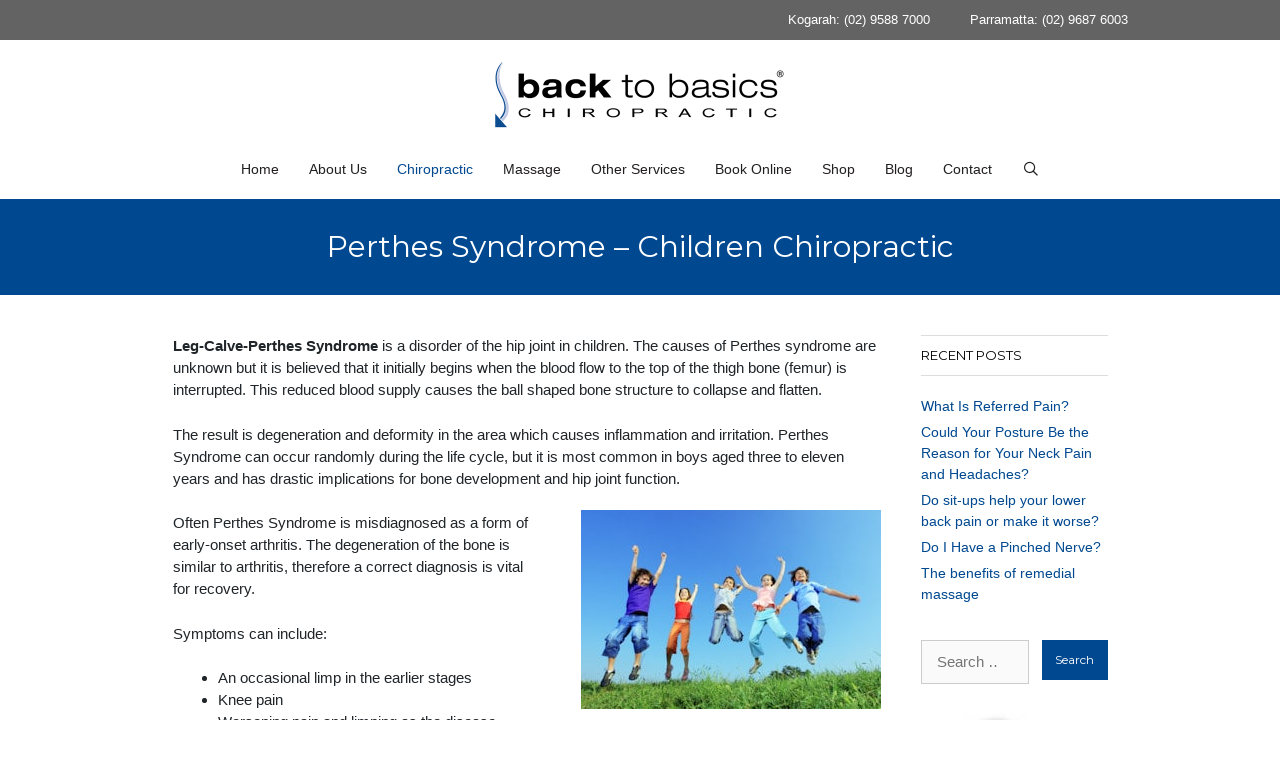

--- FILE ---
content_type: text/html; charset=UTF-8
request_url: https://www.backtobasicschiropractic.com.au/children/perthes-syndrome/
body_size: 24105
content:
<!DOCTYPE html>
<html lang="en-US">
<head><meta charset="UTF-8"><script>if(navigator.userAgent.match(/MSIE|Internet Explorer/i)||navigator.userAgent.match(/Trident\/7\..*?rv:11/i)){var href=document.location.href;if(!href.match(/[?&]nowprocket/)){if(href.indexOf("?")==-1){if(href.indexOf("#")==-1){document.location.href=href+"?nowprocket=1"}else{document.location.href=href.replace("#","?nowprocket=1#")}}else{if(href.indexOf("#")==-1){document.location.href=href+"&nowprocket=1"}else{document.location.href=href.replace("#","&nowprocket=1#")}}}}</script><script>(()=>{class RocketLazyLoadScripts{constructor(){this.v="2.0.4",this.userEvents=["keydown","keyup","mousedown","mouseup","mousemove","mouseover","mouseout","touchmove","touchstart","touchend","touchcancel","wheel","click","dblclick","input"],this.attributeEvents=["onblur","onclick","oncontextmenu","ondblclick","onfocus","onmousedown","onmouseenter","onmouseleave","onmousemove","onmouseout","onmouseover","onmouseup","onmousewheel","onscroll","onsubmit"]}async t(){this.i(),this.o(),/iP(ad|hone)/.test(navigator.userAgent)&&this.h(),this.u(),this.l(this),this.m(),this.k(this),this.p(this),this._(),await Promise.all([this.R(),this.L()]),this.lastBreath=Date.now(),this.S(this),this.P(),this.D(),this.O(),this.M(),await this.C(this.delayedScripts.normal),await this.C(this.delayedScripts.defer),await this.C(this.delayedScripts.async),await this.T(),await this.F(),await this.j(),await this.A(),window.dispatchEvent(new Event("rocket-allScriptsLoaded")),this.everythingLoaded=!0,this.lastTouchEnd&&await new Promise(t=>setTimeout(t,500-Date.now()+this.lastTouchEnd)),this.I(),this.H(),this.U(),this.W()}i(){this.CSPIssue=sessionStorage.getItem("rocketCSPIssue"),document.addEventListener("securitypolicyviolation",t=>{this.CSPIssue||"script-src-elem"!==t.violatedDirective||"data"!==t.blockedURI||(this.CSPIssue=!0,sessionStorage.setItem("rocketCSPIssue",!0))},{isRocket:!0})}o(){window.addEventListener("pageshow",t=>{this.persisted=t.persisted,this.realWindowLoadedFired=!0},{isRocket:!0}),window.addEventListener("pagehide",()=>{this.onFirstUserAction=null},{isRocket:!0})}h(){let t;function e(e){t=e}window.addEventListener("touchstart",e,{isRocket:!0}),window.addEventListener("touchend",function i(o){o.changedTouches[0]&&t.changedTouches[0]&&Math.abs(o.changedTouches[0].pageX-t.changedTouches[0].pageX)<10&&Math.abs(o.changedTouches[0].pageY-t.changedTouches[0].pageY)<10&&o.timeStamp-t.timeStamp<200&&(window.removeEventListener("touchstart",e,{isRocket:!0}),window.removeEventListener("touchend",i,{isRocket:!0}),"INPUT"===o.target.tagName&&"text"===o.target.type||(o.target.dispatchEvent(new TouchEvent("touchend",{target:o.target,bubbles:!0})),o.target.dispatchEvent(new MouseEvent("mouseover",{target:o.target,bubbles:!0})),o.target.dispatchEvent(new PointerEvent("click",{target:o.target,bubbles:!0,cancelable:!0,detail:1,clientX:o.changedTouches[0].clientX,clientY:o.changedTouches[0].clientY})),event.preventDefault()))},{isRocket:!0})}q(t){this.userActionTriggered||("mousemove"!==t.type||this.firstMousemoveIgnored?"keyup"===t.type||"mouseover"===t.type||"mouseout"===t.type||(this.userActionTriggered=!0,this.onFirstUserAction&&this.onFirstUserAction()):this.firstMousemoveIgnored=!0),"click"===t.type&&t.preventDefault(),t.stopPropagation(),t.stopImmediatePropagation(),"touchstart"===this.lastEvent&&"touchend"===t.type&&(this.lastTouchEnd=Date.now()),"click"===t.type&&(this.lastTouchEnd=0),this.lastEvent=t.type,t.composedPath&&t.composedPath()[0].getRootNode()instanceof ShadowRoot&&(t.rocketTarget=t.composedPath()[0]),this.savedUserEvents.push(t)}u(){this.savedUserEvents=[],this.userEventHandler=this.q.bind(this),this.userEvents.forEach(t=>window.addEventListener(t,this.userEventHandler,{passive:!1,isRocket:!0})),document.addEventListener("visibilitychange",this.userEventHandler,{isRocket:!0})}U(){this.userEvents.forEach(t=>window.removeEventListener(t,this.userEventHandler,{passive:!1,isRocket:!0})),document.removeEventListener("visibilitychange",this.userEventHandler,{isRocket:!0}),this.savedUserEvents.forEach(t=>{(t.rocketTarget||t.target).dispatchEvent(new window[t.constructor.name](t.type,t))})}m(){const t="return false",e=Array.from(this.attributeEvents,t=>"data-rocket-"+t),i="["+this.attributeEvents.join("],[")+"]",o="[data-rocket-"+this.attributeEvents.join("],[data-rocket-")+"]",s=(e,i,o)=>{o&&o!==t&&(e.setAttribute("data-rocket-"+i,o),e["rocket"+i]=new Function("event",o),e.setAttribute(i,t))};new MutationObserver(t=>{for(const n of t)"attributes"===n.type&&(n.attributeName.startsWith("data-rocket-")||this.everythingLoaded?n.attributeName.startsWith("data-rocket-")&&this.everythingLoaded&&this.N(n.target,n.attributeName.substring(12)):s(n.target,n.attributeName,n.target.getAttribute(n.attributeName))),"childList"===n.type&&n.addedNodes.forEach(t=>{if(t.nodeType===Node.ELEMENT_NODE)if(this.everythingLoaded)for(const i of[t,...t.querySelectorAll(o)])for(const t of i.getAttributeNames())e.includes(t)&&this.N(i,t.substring(12));else for(const e of[t,...t.querySelectorAll(i)])for(const t of e.getAttributeNames())this.attributeEvents.includes(t)&&s(e,t,e.getAttribute(t))})}).observe(document,{subtree:!0,childList:!0,attributeFilter:[...this.attributeEvents,...e]})}I(){this.attributeEvents.forEach(t=>{document.querySelectorAll("[data-rocket-"+t+"]").forEach(e=>{this.N(e,t)})})}N(t,e){const i=t.getAttribute("data-rocket-"+e);i&&(t.setAttribute(e,i),t.removeAttribute("data-rocket-"+e))}k(t){Object.defineProperty(HTMLElement.prototype,"onclick",{get(){return this.rocketonclick||null},set(e){this.rocketonclick=e,this.setAttribute(t.everythingLoaded?"onclick":"data-rocket-onclick","this.rocketonclick(event)")}})}S(t){function e(e,i){let o=e[i];e[i]=null,Object.defineProperty(e,i,{get:()=>o,set(s){t.everythingLoaded?o=s:e["rocket"+i]=o=s}})}e(document,"onreadystatechange"),e(window,"onload"),e(window,"onpageshow");try{Object.defineProperty(document,"readyState",{get:()=>t.rocketReadyState,set(e){t.rocketReadyState=e},configurable:!0}),document.readyState="loading"}catch(t){console.log("WPRocket DJE readyState conflict, bypassing")}}l(t){this.originalAddEventListener=EventTarget.prototype.addEventListener,this.originalRemoveEventListener=EventTarget.prototype.removeEventListener,this.savedEventListeners=[],EventTarget.prototype.addEventListener=function(e,i,o){o&&o.isRocket||!t.B(e,this)&&!t.userEvents.includes(e)||t.B(e,this)&&!t.userActionTriggered||e.startsWith("rocket-")||t.everythingLoaded?t.originalAddEventListener.call(this,e,i,o):(t.savedEventListeners.push({target:this,remove:!1,type:e,func:i,options:o}),"mouseenter"!==e&&"mouseleave"!==e||t.originalAddEventListener.call(this,e,t.savedUserEvents.push,o))},EventTarget.prototype.removeEventListener=function(e,i,o){o&&o.isRocket||!t.B(e,this)&&!t.userEvents.includes(e)||t.B(e,this)&&!t.userActionTriggered||e.startsWith("rocket-")||t.everythingLoaded?t.originalRemoveEventListener.call(this,e,i,o):t.savedEventListeners.push({target:this,remove:!0,type:e,func:i,options:o})}}J(t,e){this.savedEventListeners=this.savedEventListeners.filter(i=>{let o=i.type,s=i.target||window;return e!==o||t!==s||(this.B(o,s)&&(i.type="rocket-"+o),this.$(i),!1)})}H(){EventTarget.prototype.addEventListener=this.originalAddEventListener,EventTarget.prototype.removeEventListener=this.originalRemoveEventListener,this.savedEventListeners.forEach(t=>this.$(t))}$(t){t.remove?this.originalRemoveEventListener.call(t.target,t.type,t.func,t.options):this.originalAddEventListener.call(t.target,t.type,t.func,t.options)}p(t){let e;function i(e){return t.everythingLoaded?e:e.split(" ").map(t=>"load"===t||t.startsWith("load.")?"rocket-jquery-load":t).join(" ")}function o(o){function s(e){const s=o.fn[e];o.fn[e]=o.fn.init.prototype[e]=function(){return this[0]===window&&t.userActionTriggered&&("string"==typeof arguments[0]||arguments[0]instanceof String?arguments[0]=i(arguments[0]):"object"==typeof arguments[0]&&Object.keys(arguments[0]).forEach(t=>{const e=arguments[0][t];delete arguments[0][t],arguments[0][i(t)]=e})),s.apply(this,arguments),this}}if(o&&o.fn&&!t.allJQueries.includes(o)){const e={DOMContentLoaded:[],"rocket-DOMContentLoaded":[]};for(const t in e)document.addEventListener(t,()=>{e[t].forEach(t=>t())},{isRocket:!0});o.fn.ready=o.fn.init.prototype.ready=function(i){function s(){parseInt(o.fn.jquery)>2?setTimeout(()=>i.bind(document)(o)):i.bind(document)(o)}return"function"==typeof i&&(t.realDomReadyFired?!t.userActionTriggered||t.fauxDomReadyFired?s():e["rocket-DOMContentLoaded"].push(s):e.DOMContentLoaded.push(s)),o([])},s("on"),s("one"),s("off"),t.allJQueries.push(o)}e=o}t.allJQueries=[],o(window.jQuery),Object.defineProperty(window,"jQuery",{get:()=>e,set(t){o(t)}})}P(){const t=new Map;document.write=document.writeln=function(e){const i=document.currentScript,o=document.createRange(),s=i.parentElement;let n=t.get(i);void 0===n&&(n=i.nextSibling,t.set(i,n));const c=document.createDocumentFragment();o.setStart(c,0),c.appendChild(o.createContextualFragment(e)),s.insertBefore(c,n)}}async R(){return new Promise(t=>{this.userActionTriggered?t():this.onFirstUserAction=t})}async L(){return new Promise(t=>{document.addEventListener("DOMContentLoaded",()=>{this.realDomReadyFired=!0,t()},{isRocket:!0})})}async j(){return this.realWindowLoadedFired?Promise.resolve():new Promise(t=>{window.addEventListener("load",t,{isRocket:!0})})}M(){this.pendingScripts=[];this.scriptsMutationObserver=new MutationObserver(t=>{for(const e of t)e.addedNodes.forEach(t=>{"SCRIPT"!==t.tagName||t.noModule||t.isWPRocket||this.pendingScripts.push({script:t,promise:new Promise(e=>{const i=()=>{const i=this.pendingScripts.findIndex(e=>e.script===t);i>=0&&this.pendingScripts.splice(i,1),e()};t.addEventListener("load",i,{isRocket:!0}),t.addEventListener("error",i,{isRocket:!0}),setTimeout(i,1e3)})})})}),this.scriptsMutationObserver.observe(document,{childList:!0,subtree:!0})}async F(){await this.X(),this.pendingScripts.length?(await this.pendingScripts[0].promise,await this.F()):this.scriptsMutationObserver.disconnect()}D(){this.delayedScripts={normal:[],async:[],defer:[]},document.querySelectorAll("script[type$=rocketlazyloadscript]").forEach(t=>{t.hasAttribute("data-rocket-src")?t.hasAttribute("async")&&!1!==t.async?this.delayedScripts.async.push(t):t.hasAttribute("defer")&&!1!==t.defer||"module"===t.getAttribute("data-rocket-type")?this.delayedScripts.defer.push(t):this.delayedScripts.normal.push(t):this.delayedScripts.normal.push(t)})}async _(){await this.L();let t=[];document.querySelectorAll("script[type$=rocketlazyloadscript][data-rocket-src]").forEach(e=>{let i=e.getAttribute("data-rocket-src");if(i&&!i.startsWith("data:")){i.startsWith("//")&&(i=location.protocol+i);try{const o=new URL(i).origin;o!==location.origin&&t.push({src:o,crossOrigin:e.crossOrigin||"module"===e.getAttribute("data-rocket-type")})}catch(t){}}}),t=[...new Map(t.map(t=>[JSON.stringify(t),t])).values()],this.Y(t,"preconnect")}async G(t){if(await this.K(),!0!==t.noModule||!("noModule"in HTMLScriptElement.prototype))return new Promise(e=>{let i;function o(){(i||t).setAttribute("data-rocket-status","executed"),e()}try{if(navigator.userAgent.includes("Firefox/")||""===navigator.vendor||this.CSPIssue)i=document.createElement("script"),[...t.attributes].forEach(t=>{let e=t.nodeName;"type"!==e&&("data-rocket-type"===e&&(e="type"),"data-rocket-src"===e&&(e="src"),i.setAttribute(e,t.nodeValue))}),t.text&&(i.text=t.text),t.nonce&&(i.nonce=t.nonce),i.hasAttribute("src")?(i.addEventListener("load",o,{isRocket:!0}),i.addEventListener("error",()=>{i.setAttribute("data-rocket-status","failed-network"),e()},{isRocket:!0}),setTimeout(()=>{i.isConnected||e()},1)):(i.text=t.text,o()),i.isWPRocket=!0,t.parentNode.replaceChild(i,t);else{const i=t.getAttribute("data-rocket-type"),s=t.getAttribute("data-rocket-src");i?(t.type=i,t.removeAttribute("data-rocket-type")):t.removeAttribute("type"),t.addEventListener("load",o,{isRocket:!0}),t.addEventListener("error",i=>{this.CSPIssue&&i.target.src.startsWith("data:")?(console.log("WPRocket: CSP fallback activated"),t.removeAttribute("src"),this.G(t).then(e)):(t.setAttribute("data-rocket-status","failed-network"),e())},{isRocket:!0}),s?(t.fetchPriority="high",t.removeAttribute("data-rocket-src"),t.src=s):t.src="data:text/javascript;base64,"+window.btoa(unescape(encodeURIComponent(t.text)))}}catch(i){t.setAttribute("data-rocket-status","failed-transform"),e()}});t.setAttribute("data-rocket-status","skipped")}async C(t){const e=t.shift();return e?(e.isConnected&&await this.G(e),this.C(t)):Promise.resolve()}O(){this.Y([...this.delayedScripts.normal,...this.delayedScripts.defer,...this.delayedScripts.async],"preload")}Y(t,e){this.trash=this.trash||[];let i=!0;var o=document.createDocumentFragment();t.forEach(t=>{const s=t.getAttribute&&t.getAttribute("data-rocket-src")||t.src;if(s&&!s.startsWith("data:")){const n=document.createElement("link");n.href=s,n.rel=e,"preconnect"!==e&&(n.as="script",n.fetchPriority=i?"high":"low"),t.getAttribute&&"module"===t.getAttribute("data-rocket-type")&&(n.crossOrigin=!0),t.crossOrigin&&(n.crossOrigin=t.crossOrigin),t.integrity&&(n.integrity=t.integrity),t.nonce&&(n.nonce=t.nonce),o.appendChild(n),this.trash.push(n),i=!1}}),document.head.appendChild(o)}W(){this.trash.forEach(t=>t.remove())}async T(){try{document.readyState="interactive"}catch(t){}this.fauxDomReadyFired=!0;try{await this.K(),this.J(document,"readystatechange"),document.dispatchEvent(new Event("rocket-readystatechange")),await this.K(),document.rocketonreadystatechange&&document.rocketonreadystatechange(),await this.K(),this.J(document,"DOMContentLoaded"),document.dispatchEvent(new Event("rocket-DOMContentLoaded")),await this.K(),this.J(window,"DOMContentLoaded"),window.dispatchEvent(new Event("rocket-DOMContentLoaded"))}catch(t){console.error(t)}}async A(){try{document.readyState="complete"}catch(t){}try{await this.K(),this.J(document,"readystatechange"),document.dispatchEvent(new Event("rocket-readystatechange")),await this.K(),document.rocketonreadystatechange&&document.rocketonreadystatechange(),await this.K(),this.J(window,"load"),window.dispatchEvent(new Event("rocket-load")),await this.K(),window.rocketonload&&window.rocketonload(),await this.K(),this.allJQueries.forEach(t=>t(window).trigger("rocket-jquery-load")),await this.K(),this.J(window,"pageshow");const t=new Event("rocket-pageshow");t.persisted=this.persisted,window.dispatchEvent(t),await this.K(),window.rocketonpageshow&&window.rocketonpageshow({persisted:this.persisted})}catch(t){console.error(t)}}async K(){Date.now()-this.lastBreath>45&&(await this.X(),this.lastBreath=Date.now())}async X(){return document.hidden?new Promise(t=>setTimeout(t)):new Promise(t=>requestAnimationFrame(t))}B(t,e){return e===document&&"readystatechange"===t||(e===document&&"DOMContentLoaded"===t||(e===window&&"DOMContentLoaded"===t||(e===window&&"load"===t||e===window&&"pageshow"===t)))}static run(){(new RocketLazyLoadScripts).t()}}RocketLazyLoadScripts.run()})();</script>
	
	<meta http-equiv="X-UA-Compatible" content="IE=edge" />
	<link rel="profile" href="http://gmpg.org/xfn/11">
	<link rel="pingback" href="">
	<meta name='robots' content='index, follow, max-image-preview:large, max-snippet:-1, max-video-preview:-1' />
<meta name="viewport" content="width=device-width, initial-scale=1">
	<!-- This site is optimized with the Yoast SEO plugin v26.8 - https://yoast.com/product/yoast-seo-wordpress/ -->
	<title>Perthes Syndrome - Children Chiropractic</title>
<link data-rocket-preload as="style" href="https://fonts.googleapis.com/css?family=Montserrat%3Aregular%2C700&#038;display=swap" rel="preload">
<link href="https://fonts.googleapis.com/css?family=Montserrat%3Aregular%2C700&#038;display=swap" media="print" onload="this.media=&#039;all&#039;" rel="stylesheet">
<noscript data-wpr-hosted-gf-parameters=""><link rel="stylesheet" href="https://fonts.googleapis.com/css?family=Montserrat%3Aregular%2C700&#038;display=swap"></noscript>
	<meta name="description" content="Perthes Syndrome - Children Chiropractic" />
	<link rel="canonical" href="https://www.backtobasicschiropractic.com.au/children/perthes-syndrome/" />
	<meta property="og:locale" content="en_US" />
	<meta property="og:type" content="article" />
	<meta property="og:title" content="Perthes Syndrome - Children Chiropractic" />
	<meta property="og:description" content="Perthes Syndrome - Children Chiropractic" />
	<meta property="og:url" content="https://www.backtobasicschiropractic.com.au/children/perthes-syndrome/" />
	<meta property="og:site_name" content="Back to Basics Chiropractic" />
	<meta property="article:modified_time" content="2022-01-28T06:51:34+00:00" />
	<meta property="og:image" content="https://www.backtobasicschiropractic.com.au/wp-content/uploads/2014/06/perthes-syndrome.jpg" />
	<meta name="twitter:label1" content="Est. reading time" />
	<meta name="twitter:data1" content="2 minutes" />
	<script type="application/ld+json" class="yoast-schema-graph">{"@context":"https://schema.org","@graph":[{"@type":"WebPage","@id":"https://www.backtobasicschiropractic.com.au/children/perthes-syndrome/","url":"https://www.backtobasicschiropractic.com.au/children/perthes-syndrome/","name":"Perthes Syndrome - Children Chiropractic","isPartOf":{"@id":"https://www.backtobasicschiropractic.com.au/#website"},"primaryImageOfPage":{"@id":"https://www.backtobasicschiropractic.com.au/children/perthes-syndrome/#primaryimage"},"image":{"@id":"https://www.backtobasicschiropractic.com.au/children/perthes-syndrome/#primaryimage"},"thumbnailUrl":"https://www.backtobasicschiropractic.com.au/wp-content/uploads/2014/06/perthes-syndrome.jpg","datePublished":"2014-06-14T03:09:01+00:00","dateModified":"2022-01-28T06:51:34+00:00","description":"Perthes Syndrome - Children Chiropractic","breadcrumb":{"@id":"https://www.backtobasicschiropractic.com.au/children/perthes-syndrome/#breadcrumb"},"inLanguage":"en-US","potentialAction":[{"@type":"ReadAction","target":["https://www.backtobasicschiropractic.com.au/children/perthes-syndrome/"]}]},{"@type":"ImageObject","inLanguage":"en-US","@id":"https://www.backtobasicschiropractic.com.au/children/perthes-syndrome/#primaryimage","url":"https://www.backtobasicschiropractic.com.au/wp-content/uploads/2014/06/perthes-syndrome.jpg","contentUrl":"https://www.backtobasicschiropractic.com.au/wp-content/uploads/2014/06/perthes-syndrome.jpg","width":300,"height":199,"caption":"Perthes Syndrome"},{"@type":"BreadcrumbList","@id":"https://www.backtobasicschiropractic.com.au/children/perthes-syndrome/#breadcrumb","itemListElement":[{"@type":"ListItem","position":1,"name":"Home","item":"https://www.backtobasicschiropractic.com.au/"},{"@type":"ListItem","position":2,"name":"Children&#8217;s Health: Children and Chiropractic","item":"https://www.backtobasicschiropractic.com.au/children/"},{"@type":"ListItem","position":3,"name":"Perthes Syndrome &#8211; Children Chiropractic"}]},{"@type":"WebSite","@id":"https://www.backtobasicschiropractic.com.au/#website","url":"https://www.backtobasicschiropractic.com.au/","name":"Back to Basics Chiropractic","description":"Sydney chiropractic clinics in Kogarah &amp; Parramatta","publisher":{"@id":"https://www.backtobasicschiropractic.com.au/#organization"},"potentialAction":[{"@type":"SearchAction","target":{"@type":"EntryPoint","urlTemplate":"https://www.backtobasicschiropractic.com.au/?s={search_term_string}"},"query-input":{"@type":"PropertyValueSpecification","valueRequired":true,"valueName":"search_term_string"}}],"inLanguage":"en-US"},{"@type":"Organization","@id":"https://www.backtobasicschiropractic.com.au/#organization","name":"Back to Basics Chiropractic","alternateName":"Back to Basics Chiropractic","url":"https://www.backtobasicschiropractic.com.au/","logo":{"@type":"ImageObject","inLanguage":"en-US","@id":"https://www.backtobasicschiropractic.com.au/#/schema/logo/image/","url":"https://www.backtobasicschiropractic.com.au/wp-content/uploads/2021/08/BacktoBasics_logos-01-Low-Res-web.png","contentUrl":"https://www.backtobasicschiropractic.com.au/wp-content/uploads/2021/08/BacktoBasics_logos-01-Low-Res-web.png","width":600,"height":138,"caption":"Back to Basics Chiropractic"},"image":{"@id":"https://www.backtobasicschiropractic.com.au/#/schema/logo/image/"}}]}</script>
	<!-- / Yoast SEO plugin. -->


<link rel='dns-prefetch' href='//www.googletagmanager.com' />
<link href='https://fonts.gstatic.com' crossorigin rel='preconnect' />
<link href='https://fonts.googleapis.com' crossorigin rel='preconnect' />
<link rel="alternate" title="oEmbed (JSON)" type="application/json+oembed" href="https://www.backtobasicschiropractic.com.au/wp-json/oembed/1.0/embed?url=https%3A%2F%2Fwww.backtobasicschiropractic.com.au%2Fchildren%2Fperthes-syndrome%2F" />
<link rel="alternate" title="oEmbed (XML)" type="text/xml+oembed" href="https://www.backtobasicschiropractic.com.au/wp-json/oembed/1.0/embed?url=https%3A%2F%2Fwww.backtobasicschiropractic.com.au%2Fchildren%2Fperthes-syndrome%2F&#038;format=xml" />
<style id='wp-img-auto-sizes-contain-inline-css'>
img:is([sizes=auto i],[sizes^="auto," i]){contain-intrinsic-size:3000px 1500px}
/*# sourceURL=wp-img-auto-sizes-contain-inline-css */
</style>

<style id='wp-emoji-styles-inline-css'>

	img.wp-smiley, img.emoji {
		display: inline !important;
		border: none !important;
		box-shadow: none !important;
		height: 1em !important;
		width: 1em !important;
		margin: 0 0.07em !important;
		vertical-align: -0.1em !important;
		background: none !important;
		padding: 0 !important;
	}
/*# sourceURL=wp-emoji-styles-inline-css */
</style>
<style id='wp-block-library-inline-css'>
:root{--wp-block-synced-color:#7a00df;--wp-block-synced-color--rgb:122,0,223;--wp-bound-block-color:var(--wp-block-synced-color);--wp-editor-canvas-background:#ddd;--wp-admin-theme-color:#007cba;--wp-admin-theme-color--rgb:0,124,186;--wp-admin-theme-color-darker-10:#006ba1;--wp-admin-theme-color-darker-10--rgb:0,107,160.5;--wp-admin-theme-color-darker-20:#005a87;--wp-admin-theme-color-darker-20--rgb:0,90,135;--wp-admin-border-width-focus:2px}@media (min-resolution:192dpi){:root{--wp-admin-border-width-focus:1.5px}}.wp-element-button{cursor:pointer}:root .has-very-light-gray-background-color{background-color:#eee}:root .has-very-dark-gray-background-color{background-color:#313131}:root .has-very-light-gray-color{color:#eee}:root .has-very-dark-gray-color{color:#313131}:root .has-vivid-green-cyan-to-vivid-cyan-blue-gradient-background{background:linear-gradient(135deg,#00d084,#0693e3)}:root .has-purple-crush-gradient-background{background:linear-gradient(135deg,#34e2e4,#4721fb 50%,#ab1dfe)}:root .has-hazy-dawn-gradient-background{background:linear-gradient(135deg,#faaca8,#dad0ec)}:root .has-subdued-olive-gradient-background{background:linear-gradient(135deg,#fafae1,#67a671)}:root .has-atomic-cream-gradient-background{background:linear-gradient(135deg,#fdd79a,#004a59)}:root .has-nightshade-gradient-background{background:linear-gradient(135deg,#330968,#31cdcf)}:root .has-midnight-gradient-background{background:linear-gradient(135deg,#020381,#2874fc)}:root{--wp--preset--font-size--normal:16px;--wp--preset--font-size--huge:42px}.has-regular-font-size{font-size:1em}.has-larger-font-size{font-size:2.625em}.has-normal-font-size{font-size:var(--wp--preset--font-size--normal)}.has-huge-font-size{font-size:var(--wp--preset--font-size--huge)}.has-text-align-center{text-align:center}.has-text-align-left{text-align:left}.has-text-align-right{text-align:right}.has-fit-text{white-space:nowrap!important}#end-resizable-editor-section{display:none}.aligncenter{clear:both}.items-justified-left{justify-content:flex-start}.items-justified-center{justify-content:center}.items-justified-right{justify-content:flex-end}.items-justified-space-between{justify-content:space-between}.screen-reader-text{border:0;clip-path:inset(50%);height:1px;margin:-1px;overflow:hidden;padding:0;position:absolute;width:1px;word-wrap:normal!important}.screen-reader-text:focus{background-color:#ddd;clip-path:none;color:#444;display:block;font-size:1em;height:auto;left:5px;line-height:normal;padding:15px 23px 14px;text-decoration:none;top:5px;width:auto;z-index:100000}html :where(.has-border-color){border-style:solid}html :where([style*=border-top-color]){border-top-style:solid}html :where([style*=border-right-color]){border-right-style:solid}html :where([style*=border-bottom-color]){border-bottom-style:solid}html :where([style*=border-left-color]){border-left-style:solid}html :where([style*=border-width]){border-style:solid}html :where([style*=border-top-width]){border-top-style:solid}html :where([style*=border-right-width]){border-right-style:solid}html :where([style*=border-bottom-width]){border-bottom-style:solid}html :where([style*=border-left-width]){border-left-style:solid}html :where(img[class*=wp-image-]){height:auto;max-width:100%}:where(figure){margin:0 0 1em}html :where(.is-position-sticky){--wp-admin--admin-bar--position-offset:var(--wp-admin--admin-bar--height,0px)}@media screen and (max-width:600px){html :where(.is-position-sticky){--wp-admin--admin-bar--position-offset:0px}}

/*# sourceURL=wp-block-library-inline-css */
</style><style id='wp-block-heading-inline-css'>
h1:where(.wp-block-heading).has-background,h2:where(.wp-block-heading).has-background,h3:where(.wp-block-heading).has-background,h4:where(.wp-block-heading).has-background,h5:where(.wp-block-heading).has-background,h6:where(.wp-block-heading).has-background{padding:1.25em 2.375em}h1.has-text-align-left[style*=writing-mode]:where([style*=vertical-lr]),h1.has-text-align-right[style*=writing-mode]:where([style*=vertical-rl]),h2.has-text-align-left[style*=writing-mode]:where([style*=vertical-lr]),h2.has-text-align-right[style*=writing-mode]:where([style*=vertical-rl]),h3.has-text-align-left[style*=writing-mode]:where([style*=vertical-lr]),h3.has-text-align-right[style*=writing-mode]:where([style*=vertical-rl]),h4.has-text-align-left[style*=writing-mode]:where([style*=vertical-lr]),h4.has-text-align-right[style*=writing-mode]:where([style*=vertical-rl]),h5.has-text-align-left[style*=writing-mode]:where([style*=vertical-lr]),h5.has-text-align-right[style*=writing-mode]:where([style*=vertical-rl]),h6.has-text-align-left[style*=writing-mode]:where([style*=vertical-lr]),h6.has-text-align-right[style*=writing-mode]:where([style*=vertical-rl]){rotate:180deg}
/*# sourceURL=https://www.backtobasicschiropractic.com.au/wp-includes/blocks/heading/style.min.css */
</style>
<style id='wp-block-paragraph-inline-css'>
.is-small-text{font-size:.875em}.is-regular-text{font-size:1em}.is-large-text{font-size:2.25em}.is-larger-text{font-size:3em}.has-drop-cap:not(:focus):first-letter{float:left;font-size:8.4em;font-style:normal;font-weight:100;line-height:.68;margin:.05em .1em 0 0;text-transform:uppercase}body.rtl .has-drop-cap:not(:focus):first-letter{float:none;margin-left:.1em}p.has-drop-cap.has-background{overflow:hidden}:root :where(p.has-background){padding:1.25em 2.375em}:where(p.has-text-color:not(.has-link-color)) a{color:inherit}p.has-text-align-left[style*="writing-mode:vertical-lr"],p.has-text-align-right[style*="writing-mode:vertical-rl"]{rotate:180deg}
/*# sourceURL=https://www.backtobasicschiropractic.com.au/wp-includes/blocks/paragraph/style.min.css */
</style>
<style id='global-styles-inline-css'>
:root{--wp--preset--aspect-ratio--square: 1;--wp--preset--aspect-ratio--4-3: 4/3;--wp--preset--aspect-ratio--3-4: 3/4;--wp--preset--aspect-ratio--3-2: 3/2;--wp--preset--aspect-ratio--2-3: 2/3;--wp--preset--aspect-ratio--16-9: 16/9;--wp--preset--aspect-ratio--9-16: 9/16;--wp--preset--color--black: #000000;--wp--preset--color--cyan-bluish-gray: #abb8c3;--wp--preset--color--white: #ffffff;--wp--preset--color--pale-pink: #f78da7;--wp--preset--color--vivid-red: #cf2e2e;--wp--preset--color--luminous-vivid-orange: #ff6900;--wp--preset--color--luminous-vivid-amber: #fcb900;--wp--preset--color--light-green-cyan: #7bdcb5;--wp--preset--color--vivid-green-cyan: #00d084;--wp--preset--color--pale-cyan-blue: #8ed1fc;--wp--preset--color--vivid-cyan-blue: #0693e3;--wp--preset--color--vivid-purple: #9b51e0;--wp--preset--color--contrast: var(--contrast);--wp--preset--color--contrast-2: var(--contrast-2);--wp--preset--color--contrast-3: var(--contrast-3);--wp--preset--color--base: var(--base);--wp--preset--color--base-2: var(--base-2);--wp--preset--color--base-3: var(--base-3);--wp--preset--color--accent: var(--accent);--wp--preset--gradient--vivid-cyan-blue-to-vivid-purple: linear-gradient(135deg,rgb(6,147,227) 0%,rgb(155,81,224) 100%);--wp--preset--gradient--light-green-cyan-to-vivid-green-cyan: linear-gradient(135deg,rgb(122,220,180) 0%,rgb(0,208,130) 100%);--wp--preset--gradient--luminous-vivid-amber-to-luminous-vivid-orange: linear-gradient(135deg,rgb(252,185,0) 0%,rgb(255,105,0) 100%);--wp--preset--gradient--luminous-vivid-orange-to-vivid-red: linear-gradient(135deg,rgb(255,105,0) 0%,rgb(207,46,46) 100%);--wp--preset--gradient--very-light-gray-to-cyan-bluish-gray: linear-gradient(135deg,rgb(238,238,238) 0%,rgb(169,184,195) 100%);--wp--preset--gradient--cool-to-warm-spectrum: linear-gradient(135deg,rgb(74,234,220) 0%,rgb(151,120,209) 20%,rgb(207,42,186) 40%,rgb(238,44,130) 60%,rgb(251,105,98) 80%,rgb(254,248,76) 100%);--wp--preset--gradient--blush-light-purple: linear-gradient(135deg,rgb(255,206,236) 0%,rgb(152,150,240) 100%);--wp--preset--gradient--blush-bordeaux: linear-gradient(135deg,rgb(254,205,165) 0%,rgb(254,45,45) 50%,rgb(107,0,62) 100%);--wp--preset--gradient--luminous-dusk: linear-gradient(135deg,rgb(255,203,112) 0%,rgb(199,81,192) 50%,rgb(65,88,208) 100%);--wp--preset--gradient--pale-ocean: linear-gradient(135deg,rgb(255,245,203) 0%,rgb(182,227,212) 50%,rgb(51,167,181) 100%);--wp--preset--gradient--electric-grass: linear-gradient(135deg,rgb(202,248,128) 0%,rgb(113,206,126) 100%);--wp--preset--gradient--midnight: linear-gradient(135deg,rgb(2,3,129) 0%,rgb(40,116,252) 100%);--wp--preset--font-size--small: 13px;--wp--preset--font-size--medium: 20px;--wp--preset--font-size--large: 36px;--wp--preset--font-size--x-large: 42px;--wp--preset--spacing--20: 0.44rem;--wp--preset--spacing--30: 0.67rem;--wp--preset--spacing--40: 1rem;--wp--preset--spacing--50: 1.5rem;--wp--preset--spacing--60: 2.25rem;--wp--preset--spacing--70: 3.38rem;--wp--preset--spacing--80: 5.06rem;--wp--preset--shadow--natural: 6px 6px 9px rgba(0, 0, 0, 0.2);--wp--preset--shadow--deep: 12px 12px 50px rgba(0, 0, 0, 0.4);--wp--preset--shadow--sharp: 6px 6px 0px rgba(0, 0, 0, 0.2);--wp--preset--shadow--outlined: 6px 6px 0px -3px rgb(255, 255, 255), 6px 6px rgb(0, 0, 0);--wp--preset--shadow--crisp: 6px 6px 0px rgb(0, 0, 0);}:where(.is-layout-flex){gap: 0.5em;}:where(.is-layout-grid){gap: 0.5em;}body .is-layout-flex{display: flex;}.is-layout-flex{flex-wrap: wrap;align-items: center;}.is-layout-flex > :is(*, div){margin: 0;}body .is-layout-grid{display: grid;}.is-layout-grid > :is(*, div){margin: 0;}:where(.wp-block-columns.is-layout-flex){gap: 2em;}:where(.wp-block-columns.is-layout-grid){gap: 2em;}:where(.wp-block-post-template.is-layout-flex){gap: 1.25em;}:where(.wp-block-post-template.is-layout-grid){gap: 1.25em;}.has-black-color{color: var(--wp--preset--color--black) !important;}.has-cyan-bluish-gray-color{color: var(--wp--preset--color--cyan-bluish-gray) !important;}.has-white-color{color: var(--wp--preset--color--white) !important;}.has-pale-pink-color{color: var(--wp--preset--color--pale-pink) !important;}.has-vivid-red-color{color: var(--wp--preset--color--vivid-red) !important;}.has-luminous-vivid-orange-color{color: var(--wp--preset--color--luminous-vivid-orange) !important;}.has-luminous-vivid-amber-color{color: var(--wp--preset--color--luminous-vivid-amber) !important;}.has-light-green-cyan-color{color: var(--wp--preset--color--light-green-cyan) !important;}.has-vivid-green-cyan-color{color: var(--wp--preset--color--vivid-green-cyan) !important;}.has-pale-cyan-blue-color{color: var(--wp--preset--color--pale-cyan-blue) !important;}.has-vivid-cyan-blue-color{color: var(--wp--preset--color--vivid-cyan-blue) !important;}.has-vivid-purple-color{color: var(--wp--preset--color--vivid-purple) !important;}.has-black-background-color{background-color: var(--wp--preset--color--black) !important;}.has-cyan-bluish-gray-background-color{background-color: var(--wp--preset--color--cyan-bluish-gray) !important;}.has-white-background-color{background-color: var(--wp--preset--color--white) !important;}.has-pale-pink-background-color{background-color: var(--wp--preset--color--pale-pink) !important;}.has-vivid-red-background-color{background-color: var(--wp--preset--color--vivid-red) !important;}.has-luminous-vivid-orange-background-color{background-color: var(--wp--preset--color--luminous-vivid-orange) !important;}.has-luminous-vivid-amber-background-color{background-color: var(--wp--preset--color--luminous-vivid-amber) !important;}.has-light-green-cyan-background-color{background-color: var(--wp--preset--color--light-green-cyan) !important;}.has-vivid-green-cyan-background-color{background-color: var(--wp--preset--color--vivid-green-cyan) !important;}.has-pale-cyan-blue-background-color{background-color: var(--wp--preset--color--pale-cyan-blue) !important;}.has-vivid-cyan-blue-background-color{background-color: var(--wp--preset--color--vivid-cyan-blue) !important;}.has-vivid-purple-background-color{background-color: var(--wp--preset--color--vivid-purple) !important;}.has-black-border-color{border-color: var(--wp--preset--color--black) !important;}.has-cyan-bluish-gray-border-color{border-color: var(--wp--preset--color--cyan-bluish-gray) !important;}.has-white-border-color{border-color: var(--wp--preset--color--white) !important;}.has-pale-pink-border-color{border-color: var(--wp--preset--color--pale-pink) !important;}.has-vivid-red-border-color{border-color: var(--wp--preset--color--vivid-red) !important;}.has-luminous-vivid-orange-border-color{border-color: var(--wp--preset--color--luminous-vivid-orange) !important;}.has-luminous-vivid-amber-border-color{border-color: var(--wp--preset--color--luminous-vivid-amber) !important;}.has-light-green-cyan-border-color{border-color: var(--wp--preset--color--light-green-cyan) !important;}.has-vivid-green-cyan-border-color{border-color: var(--wp--preset--color--vivid-green-cyan) !important;}.has-pale-cyan-blue-border-color{border-color: var(--wp--preset--color--pale-cyan-blue) !important;}.has-vivid-cyan-blue-border-color{border-color: var(--wp--preset--color--vivid-cyan-blue) !important;}.has-vivid-purple-border-color{border-color: var(--wp--preset--color--vivid-purple) !important;}.has-vivid-cyan-blue-to-vivid-purple-gradient-background{background: var(--wp--preset--gradient--vivid-cyan-blue-to-vivid-purple) !important;}.has-light-green-cyan-to-vivid-green-cyan-gradient-background{background: var(--wp--preset--gradient--light-green-cyan-to-vivid-green-cyan) !important;}.has-luminous-vivid-amber-to-luminous-vivid-orange-gradient-background{background: var(--wp--preset--gradient--luminous-vivid-amber-to-luminous-vivid-orange) !important;}.has-luminous-vivid-orange-to-vivid-red-gradient-background{background: var(--wp--preset--gradient--luminous-vivid-orange-to-vivid-red) !important;}.has-very-light-gray-to-cyan-bluish-gray-gradient-background{background: var(--wp--preset--gradient--very-light-gray-to-cyan-bluish-gray) !important;}.has-cool-to-warm-spectrum-gradient-background{background: var(--wp--preset--gradient--cool-to-warm-spectrum) !important;}.has-blush-light-purple-gradient-background{background: var(--wp--preset--gradient--blush-light-purple) !important;}.has-blush-bordeaux-gradient-background{background: var(--wp--preset--gradient--blush-bordeaux) !important;}.has-luminous-dusk-gradient-background{background: var(--wp--preset--gradient--luminous-dusk) !important;}.has-pale-ocean-gradient-background{background: var(--wp--preset--gradient--pale-ocean) !important;}.has-electric-grass-gradient-background{background: var(--wp--preset--gradient--electric-grass) !important;}.has-midnight-gradient-background{background: var(--wp--preset--gradient--midnight) !important;}.has-small-font-size{font-size: var(--wp--preset--font-size--small) !important;}.has-medium-font-size{font-size: var(--wp--preset--font-size--medium) !important;}.has-large-font-size{font-size: var(--wp--preset--font-size--large) !important;}.has-x-large-font-size{font-size: var(--wp--preset--font-size--x-large) !important;}
/*# sourceURL=global-styles-inline-css */
</style>

<style id='classic-theme-styles-inline-css'>
/*! This file is auto-generated */
.wp-block-button__link{color:#fff;background-color:#32373c;border-radius:9999px;box-shadow:none;text-decoration:none;padding:calc(.667em + 2px) calc(1.333em + 2px);font-size:1.125em}.wp-block-file__button{background:#32373c;color:#fff;text-decoration:none}
/*# sourceURL=/wp-includes/css/classic-themes.min.css */
</style>
<link data-minify="1" rel='stylesheet' id='wp-faq-schema-jquery-ui-css' href='https://www.backtobasicschiropractic.com.au/wp-content/cache/min/1/wp-content/plugins/faq-schema-for-pages-and-posts/css/jquery-ui.css?ver=1767057039' media='all' />
<link rel='stylesheet' id='responsive-lightbox-prettyphoto-css' href='https://www.backtobasicschiropractic.com.au/wp-content/plugins/responsive-lightbox/assets/prettyphoto/prettyPhoto.min.css?ver=3.1.6' media='all' />
<link rel='stylesheet' id='generate-style-css' href='https://www.backtobasicschiropractic.com.au/wp-content/themes/generatepress/assets/css/all.min.css?ver=3.6.1' media='all' />
<style id='generate-style-inline-css'>
@media (max-width: 768px){.main-navigation .menu-toggle,.main-navigation .mobile-bar-items,.sidebar-nav-mobile:not(#sticky-placeholder){display:block;}.main-navigation ul,.gen-sidebar-nav{display:none;}[class*="nav-float-"] .site-header .inside-header > *{float:none;clear:both;}}
.dynamic-author-image-rounded{border-radius:100%;}.dynamic-featured-image, .dynamic-author-image{vertical-align:middle;}.one-container.blog .dynamic-content-template:not(:last-child), .one-container.archive .dynamic-content-template:not(:last-child){padding-bottom:0px;}.dynamic-entry-excerpt > p:last-child{margin-bottom:0px;}
/*# sourceURL=generate-style-inline-css */
</style>
<link data-minify="1" rel='stylesheet' id='generate-font-icons-css' href='https://www.backtobasicschiropractic.com.au/wp-content/cache/min/1/wp-content/themes/generatepress/assets/css/components/font-icons.min.css?ver=1767057039' media='all' />
<link rel='stylesheet' id='generatepress-dynamic-css' href='https://www.backtobasicschiropractic.com.au/wp-content/uploads/generatepress/style.min.css?ver=1764921025' media='all' />
<link data-minify="1" rel='stylesheet' id='generate-child-css' href='https://www.backtobasicschiropractic.com.au/wp-content/cache/min/1/wp-content/themes/new-basics/style.css?ver=1767057039' media='all' />
<style id='generateblocks-inline-css'>
:root{--gb-container-width:1015px;}.gb-container .wp-block-image img{vertical-align:middle;}.gb-grid-wrapper .wp-block-image{margin-bottom:0;}.gb-highlight{background:none;}.gb-shape{line-height:0;}.gb-container-link{position:absolute;top:0;right:0;bottom:0;left:0;z-index:99;}
/*# sourceURL=generateblocks-inline-css */
</style>
<link rel='stylesheet' id='generate-secondary-nav-css' href='https://www.backtobasicschiropractic.com.au/wp-content/plugins/gp-premium/secondary-nav/functions/css/style.min.css?ver=2.5.5' media='all' />
<style id='generate-secondary-nav-inline-css'>
.secondary-navigation{background-color:#636363;}.secondary-navigation .main-nav ul li a,.secondary-navigation .menu-toggle,.secondary-menu-bar-items .menu-bar-item > a{color:#ffffff;}.secondary-navigation .secondary-menu-bar-items{color:#ffffff;}button.secondary-menu-toggle:hover,button.secondary-menu-toggle:focus{color:#ffffff;}.widget-area .secondary-navigation{margin-bottom:20px;}.secondary-navigation ul ul{background-color:#303030;top:auto;}.secondary-navigation .main-nav ul ul li a{color:#ffffff;}.secondary-navigation .main-nav ul li:not([class*="current-menu-"]):hover > a, .secondary-navigation .main-nav ul li:not([class*="current-menu-"]):focus > a, .secondary-navigation .main-nav ul li.sfHover:not([class*="current-menu-"]) > a, .secondary-menu-bar-items .menu-bar-item:hover > a{color:#ffffff;background-color:#303030;}.secondary-navigation .main-nav ul ul li:not([class*="current-menu-"]):hover > a,.secondary-navigation .main-nav ul ul li:not([class*="current-menu-"]):focus > a,.secondary-navigation .main-nav ul ul li.sfHover:not([class*="current-menu-"]) > a{color:#ffffff;background-color:#474747;}.secondary-navigation .main-nav ul li[class*="current-menu-"] > a{color:#222222;background-color:#ffffff;}.secondary-navigation .main-nav ul ul li[class*="current-menu-"] > a{color:#ffffff;background-color:#474747;}@media (max-width: 768px) {.secondary-menu-bar-items .menu-bar-item:hover > a{background: none;color: #ffffff;}}
/*# sourceURL=generate-secondary-nav-inline-css */
</style>
<link rel='stylesheet' id='generate-secondary-nav-mobile-css' href='https://www.backtobasicschiropractic.com.au/wp-content/plugins/gp-premium/secondary-nav/functions/css/style-mobile.min.css?ver=2.5.5' media='all' />
<link rel='stylesheet' id='generate-sticky-css' href='https://www.backtobasicschiropractic.com.au/wp-content/plugins/gp-premium/menu-plus/functions/css/sticky.min.css?ver=2.5.5' media='all' />
<link rel='stylesheet' id='generate-offside-css' href='https://www.backtobasicschiropractic.com.au/wp-content/plugins/gp-premium/menu-plus/functions/css/offside.min.css?ver=2.5.5' media='all' />
<style id='generate-offside-inline-css'>
:root{--gp-slideout-width:265px;}.slideout-navigation.main-navigation .main-nav ul li a{font-weight:normal;text-transform:none;}.slideout-navigation.main-navigation.do-overlay .main-nav ul ul li a{font-size:1em;}.slideout-navigation, .slideout-navigation a{color:#221f1f;}.slideout-navigation button.slideout-exit{color:#221f1f;padding-left:20px;padding-right:20px;}.slideout-navigation .dropdown-menu-toggle:before{content:"\f107";}.slideout-navigation .sfHover > a .dropdown-menu-toggle:before{content:"\f106";}@media (max-width: 768px){.menu-bar-item.slideout-toggle{display:none;}}
/*# sourceURL=generate-offside-inline-css */
</style>
<link data-minify="1" rel='stylesheet' id='gp-premium-icons-css' href='https://www.backtobasicschiropractic.com.au/wp-content/cache/min/1/wp-content/plugins/gp-premium/general/icons/icons.min.css?ver=1767057039' media='all' />
<link rel='stylesheet' id='generate-menu-logo-css' href='https://www.backtobasicschiropractic.com.au/wp-content/plugins/gp-premium/menu-plus/functions/css/menu-logo.min.css?ver=2.5.5' media='all' />
<style id='generate-menu-logo-inline-css'>
@media (max-width: 768px){.sticky-menu-logo .navigation-stick:not(.mobile-header-navigation) .menu-toggle,.menu-logo .main-navigation:not(.mobile-header-navigation) .menu-toggle{display:inline-block;clear:none;width:auto;float:right;}.sticky-menu-logo .navigation-stick:not(.mobile-header-navigation) .mobile-bar-items,.menu-logo .main-navigation:not(.mobile-header-navigation) .mobile-bar-items{position:relative;float:right;}.regular-menu-logo .main-navigation:not(.navigation-stick):not(.mobile-header-navigation) .menu-toggle{display:inline-block;clear:none;width:auto;float:right;}.regular-menu-logo .main-navigation:not(.navigation-stick):not(.mobile-header-navigation) .mobile-bar-items{position:relative;float:right;}body[class*="nav-float-"].menu-logo-enabled:not(.sticky-menu-logo) .main-navigation .main-nav{display:block;}.sticky-menu-logo.nav-float-left .navigation-stick:not(.mobile-header-navigation) .menu-toggle,.menu-logo.nav-float-left .main-navigation:not(.mobile-header-navigation) .menu-toggle,.regular-menu-logo.nav-float-left .main-navigation:not(.navigation-stick):not(.mobile-header-navigation) .menu-toggle{float:left;}}
/*# sourceURL=generate-menu-logo-inline-css */
</style>
<script type="rocketlazyloadscript" data-rocket-src="https://www.backtobasicschiropractic.com.au/wp-includes/js/jquery/jquery.min.js?ver=3.7.1" id="jquery-core-js"></script>
<script type="rocketlazyloadscript" data-rocket-src="https://www.backtobasicschiropractic.com.au/wp-includes/js/jquery/jquery-migrate.min.js?ver=3.4.1" id="jquery-migrate-js" data-rocket-defer defer></script>
<script type="rocketlazyloadscript" data-rocket-src="https://www.backtobasicschiropractic.com.au/wp-content/plugins/responsive-lightbox/assets/prettyphoto/jquery.prettyPhoto.min.js?ver=3.1.6" id="responsive-lightbox-prettyphoto-js" data-rocket-defer defer></script>
<script type="rocketlazyloadscript" data-rocket-src="https://www.backtobasicschiropractic.com.au/wp-includes/js/underscore.min.js?ver=1.13.7" id="underscore-js" data-rocket-defer defer></script>
<script type="rocketlazyloadscript" data-rocket-src="https://www.backtobasicschiropractic.com.au/wp-content/plugins/responsive-lightbox/assets/infinitescroll/infinite-scroll.pkgd.min.js?ver=4.0.1" id="responsive-lightbox-infinite-scroll-js" data-rocket-defer defer></script>
<script type="rocketlazyloadscript" data-rocket-src="https://www.backtobasicschiropractic.com.au/wp-content/plugins/responsive-lightbox/assets/dompurify/purify.min.js?ver=3.3.1" id="dompurify-js" data-rocket-defer defer></script>
<script type="rocketlazyloadscript" id="responsive-lightbox-sanitizer-js-before">
window.RLG = window.RLG || {}; window.RLG.sanitizeAllowedHosts = ["youtube.com","www.youtube.com","youtu.be","vimeo.com","player.vimeo.com"];
//# sourceURL=responsive-lightbox-sanitizer-js-before
</script>
<script type="rocketlazyloadscript" data-minify="1" data-rocket-src="https://www.backtobasicschiropractic.com.au/wp-content/cache/min/1/wp-content/plugins/responsive-lightbox/js/sanitizer.js?ver=1767057040" id="responsive-lightbox-sanitizer-js" data-rocket-defer defer></script>
<script type="rocketlazyloadscript" id="responsive-lightbox-js-before">
var rlArgs = {"script":"prettyphoto","selector":"lightbox","customEvents":"","activeGalleries":true,"animationSpeed":"normal","slideshow":false,"slideshowDelay":5000,"slideshowAutoplay":false,"opacity":"0.75","showTitle":true,"allowResize":true,"allowExpand":true,"width":1080,"height":720,"separator":"\/","theme":"pp_default","horizontalPadding":20,"hideFlash":false,"wmode":"opaque","videoAutoplay":false,"modal":false,"deeplinking":false,"overlayGallery":true,"keyboardShortcuts":true,"social":false,"woocommerce_gallery":false,"ajaxurl":"https:\/\/www.backtobasicschiropractic.com.au\/wp-admin\/admin-ajax.php","nonce":"02869f5318","preview":false,"postId":531,"scriptExtension":false};

//# sourceURL=responsive-lightbox-js-before
</script>
<script type="rocketlazyloadscript" data-minify="1" data-rocket-src="https://www.backtobasicschiropractic.com.au/wp-content/cache/min/1/wp-content/plugins/responsive-lightbox/js/front.js?ver=1767057040" id="responsive-lightbox-js" data-rocket-defer defer></script>

<!-- Google tag (gtag.js) snippet added by Site Kit -->
<!-- Google Analytics snippet added by Site Kit -->
<script type="rocketlazyloadscript" data-rocket-src="https://www.googletagmanager.com/gtag/js?id=G-H0QRGQ15EE" id="google_gtagjs-js" async></script>
<script type="rocketlazyloadscript" id="google_gtagjs-js-after">
window.dataLayer = window.dataLayer || [];function gtag(){dataLayer.push(arguments);}
gtag("set","linker",{"domains":["www.backtobasicschiropractic.com.au"]});
gtag("js", new Date());
gtag("set", "developer_id.dZTNiMT", true);
gtag("config", "G-H0QRGQ15EE");
//# sourceURL=google_gtagjs-js-after
</script>
<link rel="https://api.w.org/" href="https://www.backtobasicschiropractic.com.au/wp-json/" /><link rel="alternate" title="JSON" type="application/json" href="https://www.backtobasicschiropractic.com.au/wp-json/wp/v2/pages/531" /><link rel="EditURI" type="application/rsd+xml" title="RSD" href="https://www.backtobasicschiropractic.com.au/xmlrpc.php?rsd" />
<meta name="generator" content="Site Kit by Google 1.170.0" /><style type="text/css">/* =Responsive Map fix
-------------------------------------------------------------- */
.pw_map_canvas img {
	max-width: none;
}</style><link rel="icon" href="https://www.backtobasicschiropractic.com.au/wp-content/uploads/2016/03/cropped-favicon-32x32.jpg" sizes="32x32" />
<link rel="icon" href="https://www.backtobasicschiropractic.com.au/wp-content/uploads/2016/03/cropped-favicon-192x192.jpg" sizes="192x192" />
<link rel="apple-touch-icon" href="https://www.backtobasicschiropractic.com.au/wp-content/uploads/2016/03/cropped-favicon-180x180.jpg" />
<meta name="msapplication-TileImage" content="https://www.backtobasicschiropractic.com.au/wp-content/uploads/2016/03/cropped-favicon-270x270.jpg" />
		<style id="wp-custom-css">
			/* Remove meta data */
.entry-meta .byline, .entry-meta .cat-links { display: none; }

.entry-meta .posted-on { display: none; }

.entry-meta,
.posted-on,
.byline,
.cat-links,
.tags-links,
.post-meta,
.single-post-meta,
.entry-footer {
    display: none !important;
}
/* Make blog content match featured image width */
.single-post .entry-content,
.single-post .post-content,
.single-post .entry-header,
.single-post .post-inner,
.single-post .wp-block-post-content {
    max-width: 100% !important;
    width: 100% !important;
    margin-left: 0 !important;
    margin-right: 0 !important;
}

/* Optional: center the content nicely */
.single-post .entry-content > * {
    margin-left: auto;
    margin-right: auto;
}
		</style>
		<noscript><style id="rocket-lazyload-nojs-css">.rll-youtube-player, [data-lazy-src]{display:none !important;}</style></noscript>	<meta name="google-site-verification" content="l3Y15IJXQkk008gk9VUVLgxdZ5ADo1GOBUIpihTlBLk" />	
	<meta name="generator" content="WP Rocket 3.20.3" data-wpr-features="wpr_delay_js wpr_defer_js wpr_minify_js wpr_lazyload_images wpr_lazyload_iframes wpr_image_dimensions wpr_minify_css wpr_desktop" /></head>

<body itemtype='https://schema.org/WebPage' itemscope='itemscope' class="wp-singular page-template-default page page-id-531 page-child parent-pageid-526 wp-custom-logo wp-embed-responsive wp-theme-generatepress wp-child-theme-new-basics post-image-above-header post-image-aligned-center secondary-nav-above-header secondary-nav-aligned-right slideout-enabled slideout-mobile sticky-menu-fade sticky-enabled sticky-menu-logo menu-logo-enabled both-sticky-menu right-sidebar nav-below-header one-container fluid-header active-footer-widgets-4 nav-search-enabled nav-aligned-center header-aligned-left dropdown-hover">
	<a class="screen-reader-text skip-link" href="#content" title="Skip to content">Skip to content</a>			<nav id="secondary-navigation" aria-label="Secondary" class="secondary-navigation" itemtype="https://schema.org/SiteNavigationElement" itemscope>
				<div class="inside-navigation grid-container grid-parent">
										<button class="menu-toggle secondary-menu-toggle">
						<span class="mobile-menu">Contact</span>					</button>
					<div class="main-nav"><ul id="menu-top-menu" class=" secondary-menu sf-menu"><li id="menu-item-9" class="menu-item menu-item-type-custom menu-item-object-custom menu-item-9"><a href="tel:0295887000">Kogarah: (02) 9588 7000</a></li>
<li id="menu-item-11" class="menu-item menu-item-type-custom menu-item-object-custom menu-item-11"><a href="tel:0296876003">Parramatta: (02) 9687 6003</a></li>
<li id="menu-item-2024" class="menu-left menu-item menu-item-type-custom menu-item-object-custom menu-item-2024"><a href="/cdn-cgi/l/email-protection#c6afa8a0a986a4a7a5adb2a9a4a7b5afa5b5a5aeafb4a9b6b4a7a5b2afa5e8a5a9abe8a7b3" title="Email"><i class="fa fa-envelope"></i></a></li>
<li id="menu-item-2025" class="menu-left menu-item menu-item-type-custom menu-item-object-custom menu-item-2025"><a href="https://www.facebook.com/Back2BasicsChiro" title="Facebook"><i class="fa fa-facebook-official"></i></a></li>
<li id="menu-item-2026" class="menu-left menu-item menu-item-type-custom menu-item-object-custom menu-item-2026"><a href="http://twitter.com/back2chiro" title="Twitter"><i class="fa fa-twitter"></i></a></li>
</ul></div>				</div><!-- .inside-navigation -->
			</nav><!-- #secondary-navigation -->
				<a class="screen-reader-text skip-link" href="#content" title="Skip to content">Skip to content</a>
	<header data-rocket-location-hash="96ed103d59b7f49a02580c9d3e1ec53e" itemtype="http://schema.org/WPHeader" itemscope="itemscope" id="masthead" class="site-header">
		<div data-rocket-location-hash="add58100538f8d324858fd66406c0a8a" class="inside-header">
						<div data-rocket-location-hash="7fc2137eb3c5f5924a68bbb540616a2a" class="site-logo">
					<a href="https://www.backtobasicschiropractic.com.au/" rel="home">
						<img width="600" height="138"  class="header-image is-logo-image" alt="Back to Basics Chiropractic" src="https://www.backtobasicschiropractic.com.au/wp-content/uploads/2021/08/BacktoBasics_logos-01-Low-Res-web.png" />
					</a>
				</div>					</div><!-- .inside-header -->
	</header><!-- #masthead -->
			<nav class="main-navigation sub-menu-right" id="site-navigation" aria-label="Primary"  itemtype="https://schema.org/SiteNavigationElement" itemscope>
			<div class="inside-navigation grid-container grid-parent">
				<div class="site-logo sticky-logo navigation-logo">
					<a href="https://www.backtobasicschiropractic.com.au/" title="Back to Basics Chiropractic" rel="home">
						<img width="600" height="137" src="https://www.backtobasicschiropractic.com.au/wp-content/uploads/2014/06/Back-to-Bascis-logo.png" alt="Back to Basics Chiropractic" class="is-logo-image" />
					</a>
				</div><form method="get" class="search-form navigation-search" action="https://www.backtobasicschiropractic.com.au/">
					<input type="search" class="search-field" value="" name="s" title="Search" />
				</form>		<div class="mobile-bar-items">
						<span class="search-item">
				<a aria-label="Open Search Bar" href="#">
									</a>
			</span>
		</div>
						<button class="menu-toggle" aria-controls="generate-slideout-menu" aria-expanded="false">
					<span class="mobile-menu">Menu</span>				</button>
				<div id="primary-menu" class="main-nav"><ul id="menu-main-menu" class=" menu sf-menu"><li id="menu-item-4042" class="menu-item menu-item-type-post_type menu-item-object-page menu-item-home menu-item-4042"><a href="https://www.backtobasicschiropractic.com.au/">Home</a></li>
<li id="menu-item-1056" class="menu-item menu-item-type-custom menu-item-object-custom menu-item-has-children menu-item-1056"><a href="#">About Us<span role="presentation" class="dropdown-menu-toggle"></span></a>
<ul class="sub-menu">
	<li id="menu-item-951" class="menu-item menu-item-type-post_type menu-item-object-page menu-item-951"><a href="https://www.backtobasicschiropractic.com.au/chiropractor/sydney-chiropractor/">About Back to Basics Chiropractic</a></li>
	<li id="menu-item-2030" class="menu-item menu-item-type-custom menu-item-object-custom menu-item-2030"><a href="/sydney/">Meet The Team</a></li>
	<li id="menu-item-2421" class="menu-item menu-item-type-custom menu-item-object-custom menu-item-has-children menu-item-2421"><a href="#">Awards<span role="presentation" class="dropdown-menu-toggle"></span></a>
	<ul class="sub-menu">
		<li id="menu-item-2420" class="menu-item menu-item-type-post_type menu-item-object-post menu-item-2420"><a href="https://www.backtobasicschiropractic.com.au/chiro-newsletter/sydney-chiropractor-receives-teaching-excellence-award/">Dr Chris Agius receives a teaching excellence award</a></li>
	</ul>
</li>
</ul>
</li>
<li id="menu-item-1177" class="menu-item menu-item-type-custom menu-item-object-custom current-menu-ancestor menu-item-has-children menu-item-1177"><a href="#">Chiropractic<span role="presentation" class="dropdown-menu-toggle"></span></a>
<ul class="sub-menu">
	<li id="menu-item-954" class="menu-item menu-item-type-post_type menu-item-object-page menu-item-954"><a href="https://www.backtobasicschiropractic.com.au/back-pain/chiropractic-care/">Chiropractic Care: What Is It?</a></li>
	<li id="menu-item-1577" class="menu-item menu-item-type-post_type menu-item-object-page menu-item-1577"><a href="https://www.backtobasicschiropractic.com.au/chiropractor/what-does-a-chiropractor-do/">What does a Chiropractor do?</a></li>
	<li id="menu-item-1168" class="menu-item menu-item-type-post_type menu-item-object-page menu-item-has-children menu-item-1168"><a href="https://www.backtobasicschiropractic.com.au/chiropractic-problems/">Conditions Chiropractors Treat<span role="presentation" class="dropdown-menu-toggle"></span></a>
	<ul class="sub-menu">
		<li id="menu-item-988" class="menu-item menu-item-type-post_type menu-item-object-page menu-item-988"><a href="https://www.backtobasicschiropractic.com.au/chiropractic-problems/arthritis/">Arthritis Treatment</a></li>
		<li id="menu-item-989" class="menu-item menu-item-type-post_type menu-item-object-page menu-item-989"><a href="https://www.backtobasicschiropractic.com.au/chiropractic-problems/carpal-tunnel-syndrome/">Carpal Tunnel Syndrome</a></li>
		<li id="menu-item-990" class="menu-item menu-item-type-post_type menu-item-object-page menu-item-990"><a href="https://www.backtobasicschiropractic.com.au/chiropractic-problems/disc-injuries/">Disc Injuries</a></li>
		<li id="menu-item-991" class="menu-item menu-item-type-post_type menu-item-object-page menu-item-991"><a href="https://www.backtobasicschiropractic.com.au/chiropractic-problems/headaches/">Headaches</a></li>
		<li id="menu-item-992" class="menu-item menu-item-type-post_type menu-item-object-page menu-item-992"><a href="https://www.backtobasicschiropractic.com.au/chiropractic-problems/knee-injuries/">Knee Injuries</a></li>
		<li id="menu-item-993" class="menu-item menu-item-type-post_type menu-item-object-page menu-item-993"><a href="https://www.backtobasicschiropractic.com.au/chiropractic-problems/lower-back-pain/">Lower Back Pain</a></li>
		<li id="menu-item-994" class="menu-item menu-item-type-post_type menu-item-object-page menu-item-994"><a href="https://www.backtobasicschiropractic.com.au/chiropractic-problems/neck-pain/">Neck Pain</a></li>
		<li id="menu-item-995" class="menu-item menu-item-type-post_type menu-item-object-page menu-item-995"><a href="https://www.backtobasicschiropractic.com.au/chiropractic-problems/posture/">Posture</a></li>
		<li id="menu-item-1012" class="menu-item menu-item-type-post_type menu-item-object-page menu-item-1012"><a href="https://www.backtobasicschiropractic.com.au/back-pain/pregnancy-back-pain/">Back Pain During Pregnancy</a></li>
		<li id="menu-item-996" class="menu-item menu-item-type-post_type menu-item-object-page menu-item-996"><a href="https://www.backtobasicschiropractic.com.au/chiropractic-problems/pregnancy-ache/">Pregnancy Ache</a></li>
		<li id="menu-item-1021" class="menu-item menu-item-type-post_type menu-item-object-page menu-item-1021"><a href="https://www.backtobasicschiropractic.com.au/chiropractic-problems/referred-pain/">Referred Pain</a></li>
		<li id="menu-item-1022" class="menu-item menu-item-type-post_type menu-item-object-page menu-item-1022"><a href="https://www.backtobasicschiropractic.com.au/chiropractic-problems/sciatica/">Sciatica Pain Treatment</a></li>
		<li id="menu-item-1023" class="menu-item menu-item-type-post_type menu-item-object-page menu-item-1023"><a href="https://www.backtobasicschiropractic.com.au/chiropractic-problems/scoliosis/">Scoliosis</a></li>
		<li id="menu-item-1024" class="menu-item menu-item-type-post_type menu-item-object-page menu-item-1024"><a href="https://www.backtobasicschiropractic.com.au/chiropractic-problems/shoulder-pain/">Shoulder Pain</a></li>
		<li id="menu-item-1026" class="menu-item menu-item-type-post_type menu-item-object-page menu-item-1026"><a href="https://www.backtobasicschiropractic.com.au/chiropractic-problems/sports-injuries/">Sports Injuries</a></li>
		<li id="menu-item-1027" class="menu-item menu-item-type-post_type menu-item-object-page menu-item-1027"><a href="https://www.backtobasicschiropractic.com.au/chiropractic-problems/whiplash/">Whiplash</a></li>
	</ul>
</li>
	<li id="menu-item-956" class="menu-item menu-item-type-post_type menu-item-object-page current-page-ancestor current-menu-ancestor current-menu-parent current-page-parent current_page_parent current_page_ancestor menu-item-has-children menu-item-956"><a href="https://www.backtobasicschiropractic.com.au/children/">Children &#038; Chiropractic<span role="presentation" class="dropdown-menu-toggle"></span></a>
	<ul class="sub-menu">
		<li id="menu-item-963" class="menu-item menu-item-type-post_type menu-item-object-page menu-item-963"><a href="https://www.backtobasicschiropractic.com.au/children/coordination-problems/">Coordination Problems</a></li>
		<li id="menu-item-959" class="menu-item menu-item-type-post_type menu-item-object-page menu-item-959"><a href="https://www.backtobasicschiropractic.com.au/children/growing-pains/">Growing Pains</a></li>
		<li id="menu-item-960" class="menu-item menu-item-type-post_type menu-item-object-page current-menu-item page_item page-item-531 current_page_item menu-item-960"><a href="https://www.backtobasicschiropractic.com.au/children/perthes-syndrome/" aria-current="page">Perthes Syndrome</a></li>
		<li id="menu-item-962" class="menu-item menu-item-type-post_type menu-item-object-page menu-item-962"><a href="https://www.backtobasicschiropractic.com.au/children/sleep-disorders/">Sleep Disorders</a></li>
		<li id="menu-item-2001" class="menu-item menu-item-type-post_type menu-item-object-page menu-item-2001"><a href="https://www.backtobasicschiropractic.com.au/chiropractic-problems/scoliosis/">Scoliosis</a></li>
		<li id="menu-item-2197" class="menu-item menu-item-type-post_type menu-item-object-page menu-item-2197"><a href="https://www.backtobasicschiropractic.com.au/children/childrens-posture/">School Bags and Your Child’s Posture</a></li>
		<li id="menu-item-2198" class="menu-item menu-item-type-post_type menu-item-object-page menu-item-2198"><a href="https://www.backtobasicschiropractic.com.au/children/social-media-spinal-stress/">Social Media and the Stress on the Spine</a></li>
	</ul>
</li>
	<li id="menu-item-980" class="menu-item menu-item-type-post_type menu-item-object-page menu-item-980"><a href="https://www.backtobasicschiropractic.com.au/chiropractor/family-chiropractic-clinic/">Family Care</a></li>
	<li id="menu-item-1016" class="menu-item menu-item-type-post_type menu-item-object-page menu-item-1016"><a href="https://www.backtobasicschiropractic.com.au/chiropractor/workplace-accidents/">Workcover Injuries</a></li>
	<li id="menu-item-976" class="menu-item menu-item-type-post_type menu-item-object-page menu-item-976"><a href="https://www.backtobasicschiropractic.com.au/chiropractor/chiropractic-research/">Chiropractic Research</a></li>
	<li id="menu-item-977" class="menu-item menu-item-type-post_type menu-item-object-page menu-item-977"><a href="https://www.backtobasicschiropractic.com.au/chiropractor/links/">Chiropractic Resources</a></li>
	<li id="menu-item-975" class="menu-item menu-item-type-post_type menu-item-object-page menu-item-975"><a href="https://www.backtobasicschiropractic.com.au/chiropractor/chiropractic-faqs/">Chiropractic FAQs</a></li>
	<li id="menu-item-1169" class="menu-item menu-item-type-custom menu-item-object-custom menu-item-has-children menu-item-1169"><a href="#">Articles<span role="presentation" class="dropdown-menu-toggle"></span></a>
	<ul class="sub-menu">
		<li id="menu-item-1011" class="menu-item menu-item-type-post_type menu-item-object-page menu-item-1011"><a href="https://www.backtobasicschiropractic.com.au/tens/what-is-a-tens-machine/">What is a TENS machine?</a></li>
		<li id="menu-item-968" class="menu-item menu-item-type-post_type menu-item-object-page menu-item-968"><a href="https://www.backtobasicschiropractic.com.au/back-care/bed-bases/">Bed Bases</a></li>
		<li id="menu-item-969" class="menu-item menu-item-type-post_type menu-item-object-page menu-item-969"><a href="https://www.backtobasicschiropractic.com.au/back-care/how-to-choose-a-mattress/">How To Choose A Mattress</a></li>
		<li id="menu-item-1006" class="menu-item menu-item-type-post_type menu-item-object-page menu-item-1006"><a href="https://www.backtobasicschiropractic.com.au/pillows/how-to-choose-a-pillow/">How to Choose a Pillow</a></li>
		<li id="menu-item-1007" class="menu-item menu-item-type-post_type menu-item-object-page menu-item-1007"><a href="https://www.backtobasicschiropractic.com.au/pillows/pillows-for-neck-pain/">Pillows for neck pain – Benefits of choosing the correct pillow</a></li>
	</ul>
</li>
</ul>
</li>
<li id="menu-item-22" class="menu-item menu-item-type-custom menu-item-object-custom menu-item-has-children menu-item-22"><a href="#">Massage<span role="presentation" class="dropdown-menu-toggle"></span></a>
<ul class="sub-menu">
	<li id="menu-item-984" class="menu-item menu-item-type-post_type menu-item-object-page menu-item-984"><a href="https://www.backtobasicschiropractic.com.au/chiropractor/massage-therapy/">What is Massage Therapy?</a></li>
	<li id="menu-item-2628" class="menu-item menu-item-type-post_type menu-item-object-page menu-item-2628"><a href="https://www.backtobasicschiropractic.com.au/remedial-massage/">Remedial Massage</a></li>
	<li id="menu-item-2627" class="menu-item menu-item-type-post_type menu-item-object-page menu-item-2627"><a href="https://www.backtobasicschiropractic.com.au/swedish-massage/">Swedish Massage</a></li>
	<li id="menu-item-2192" class="menu-item menu-item-type-post_type menu-item-object-page menu-item-2192"><a href="https://www.backtobasicschiropractic.com.au/sports-massage-sydney/">Sports Massage</a></li>
	<li id="menu-item-1014" class="menu-item menu-item-type-post_type menu-item-object-page menu-item-1014"><a href="https://www.backtobasicschiropractic.com.au/chiropractor/pregnancy-massage/">Pregnancy Massage</a></li>
	<li id="menu-item-981" class="menu-item menu-item-type-post_type menu-item-object-page menu-item-981"><a href="https://www.backtobasicschiropractic.com.au/chiropractor/hot-stone-therapy/">Hot Stone Therapy</a></li>
	<li id="menu-item-1575" class="menu-item menu-item-type-post_type menu-item-object-page menu-item-1575"><a href="https://www.backtobasicschiropractic.com.au/aromatherapy-massage/">Aromatherapy Massage</a></li>
	<li id="menu-item-3236" class="menu-item menu-item-type-post_type menu-item-object-page menu-item-3236"><a href="https://www.backtobasicschiropractic.com.au/manual-lymphatic-drainage/">Manual Lymphatic Drainage</a></li>
	<li id="menu-item-983" class="menu-item menu-item-type-post_type menu-item-object-page menu-item-983"><a href="https://www.backtobasicschiropractic.com.au/chiropractor/massage-gift-vouchers/">Massage Gift Vouchers</a></li>
	<li id="menu-item-2639" class="menu-item menu-item-type-post_type menu-item-object-page menu-item-2639"><a href="https://www.backtobasicschiropractic.com.au/massage-therapy-kogarah/">Massage Therapy Kogarah</a></li>
	<li id="menu-item-4495" class="menu-item menu-item-type-post_type menu-item-object-page menu-item-4495"><a href="https://www.backtobasicschiropractic.com.au/chiropractor/cupping-massage-kogarah/">Cupping Massage at Kogarah Clinic</a></li>
</ul>
</li>
<li id="menu-item-1637" class="menu-item menu-item-type-custom menu-item-object-custom menu-item-has-children menu-item-1637"><a href="#">Other Services<span role="presentation" class="dropdown-menu-toggle"></span></a>
<ul class="sub-menu">
	<li id="menu-item-4556" class="menu-item menu-item-type-custom menu-item-object-custom menu-item-has-children menu-item-4556"><a href="#">Acupuncture<span role="presentation" class="dropdown-menu-toggle"></span></a>
	<ul class="sub-menu">
		<li id="menu-item-4557" class="menu-item menu-item-type-post_type menu-item-object-page menu-item-4557"><a href="https://www.backtobasicschiropractic.com.au/what-is-acupuncture/">What Is Acupuncture?</a></li>
		<li id="menu-item-4561" class="menu-item menu-item-type-post_type menu-item-object-page menu-item-4561"><a href="https://www.backtobasicschiropractic.com.au/acupuncture-for-fertility-kogarah/">How Acupuncture Can Help Fertility</a></li>
	</ul>
</li>
	<li id="menu-item-1852" class="menu-item menu-item-type-post_type menu-item-object-page menu-item-1852"><a href="https://www.backtobasicschiropractic.com.au/dry-needling/">Dry Needling</a></li>
	<li id="menu-item-1853" class="menu-item menu-item-type-post_type menu-item-object-page menu-item-1853"><a href="https://www.backtobasicschiropractic.com.au/digital-x-ray-facility/">Digital X-Ray</a></li>
	<li id="menu-item-1851" class="menu-item menu-item-type-post_type menu-item-object-page menu-item-1851"><a href="https://www.backtobasicschiropractic.com.au/practitioner-only-supplements/">Practitioner Only Supplements</a></li>
	<li id="menu-item-1031" class="menu-item menu-item-type-custom menu-item-object-custom menu-item-has-children menu-item-1031"><a href="#">Naturopathy<span role="presentation" class="dropdown-menu-toggle"></span></a>
	<ul class="sub-menu">
		<li id="menu-item-1002" class="menu-item menu-item-type-post_type menu-item-object-page menu-item-1002"><a href="https://www.backtobasicschiropractic.com.au/naturopathy/">What is Naturopathy?</a></li>
		<li id="menu-item-1004" class="menu-item menu-item-type-post_type menu-item-object-page menu-item-1004"><a href="https://www.backtobasicschiropractic.com.au/naturopathy/iridology/">Iridology</a></li>
		<li id="menu-item-1003" class="menu-item menu-item-type-post_type menu-item-object-page menu-item-1003"><a href="https://www.backtobasicschiropractic.com.au/naturopathy/detox-programs/">Detox Programs</a></li>
		<li id="menu-item-1000" class="menu-item menu-item-type-post_type menu-item-object-page menu-item-1000"><a href="https://www.backtobasicschiropractic.com.au/diet-and-health/irritable-bowl-syndrome/">Irritable Bowel Syndrome (IBS)</a></li>
		<li id="menu-item-1001" class="menu-item menu-item-type-post_type menu-item-object-page menu-item-1001"><a href="https://www.backtobasicschiropractic.com.au/diet-and-health/osteoporosis/">Osteoporosis</a></li>
	</ul>
</li>
	<li id="menu-item-1032" class="menu-item menu-item-type-custom menu-item-object-custom menu-item-has-children menu-item-1032"><a href="#">Nutrition<span role="presentation" class="dropdown-menu-toggle"></span></a>
	<ul class="sub-menu">
		<li id="menu-item-1030" class="menu-item menu-item-type-post_type menu-item-object-page menu-item-1030"><a href="https://www.backtobasicschiropractic.com.au/diet-and-health/what-is-a-nutritionst/">What is a Nutritionist?</a></li>
		<li id="menu-item-1029" class="menu-item menu-item-type-post_type menu-item-object-page menu-item-1029"><a href="https://www.backtobasicschiropractic.com.au/diet-and-health/sports-nutrition/">Sports Nutrition</a></li>
	</ul>
</li>
</ul>
</li>
<li id="menu-item-1665" class="menu-item menu-item-type-post_type menu-item-object-page menu-item-1665"><a href="https://www.backtobasicschiropractic.com.au/booking/">Book Online</a></li>
<li id="menu-item-24" class="menu-item menu-item-type-custom menu-item-object-custom menu-item-has-children menu-item-24"><a href="#">Shop<span role="presentation" class="dropdown-menu-toggle"></span></a>
<ul class="sub-menu">
	<li id="menu-item-1018" class="menu-item menu-item-type-post_type menu-item-object-page menu-item-1018"><a href="https://www.backtobasicschiropractic.com.au/sleeprrr-memory-foam-pillow/">Sleeprrr Pillow</a></li>
	<li id="menu-item-1020" class="menu-item menu-item-type-post_type menu-item-object-page menu-item-1020"><a href="https://www.backtobasicschiropractic.com.au/pillows/travel-pillows/">Travel Pillow</a></li>
	<li id="menu-item-1019" class="menu-item menu-item-type-post_type menu-item-object-page menu-item-1019"><a href="https://www.backtobasicschiropractic.com.au/pillows/therapeutic-pillow/">Therapeutic Pillow</a></li>
	<li id="menu-item-1017" class="menu-item menu-item-type-post_type menu-item-object-page menu-item-1017"><a href="https://www.backtobasicschiropractic.com.au/pillows/pregnancy-pillows/">Pregnancy Pillows</a></li>
	<li id="menu-item-1008" class="menu-item menu-item-type-post_type menu-item-object-page menu-item-1008"><a href="https://www.backtobasicschiropractic.com.au/tens/buy-tens-machine/">TENS Machine</a></li>
	<li id="menu-item-967" class="menu-item menu-item-type-post_type menu-item-object-page menu-item-967"><a href="https://www.backtobasicschiropractic.com.au/back-care/back-support-cushion/">Back Support Products</a></li>
	<li id="menu-item-1120" class="menu-item menu-item-type-post_type menu-item-object-page menu-item-1120"><a href="https://www.backtobasicschiropractic.com.au/chiropractor/massage-gift-vouchers/">Massage Gift Vouchers</a></li>
</ul>
</li>
<li id="menu-item-1117" class="menu-item menu-item-type-post_type menu-item-object-page menu-item-1117"><a href="https://www.backtobasicschiropractic.com.au/blog/">Blog</a></li>
<li id="menu-item-25" class="menu-item menu-item-type-custom menu-item-object-custom menu-item-has-children menu-item-25"><a href="#">Contact<span role="presentation" class="dropdown-menu-toggle"></span></a>
<ul class="sub-menu">
	<li id="menu-item-982" class="menu-item menu-item-type-post_type menu-item-object-page menu-item-982"><a href="https://www.backtobasicschiropractic.com.au/chiropractor/kogarah-chiropractor/">Kogarah Chiropractic Clinic</a></li>
	<li id="menu-item-985" class="menu-item menu-item-type-post_type menu-item-object-page menu-item-985"><a href="https://www.backtobasicschiropractic.com.au/chiropractor/parramatta-chiropractor/">Parramatta Chiropractic Clinic</a></li>
</ul>
</li>
<li class="search-item menu-item-align-right"><a aria-label="Open Search Bar" href="#"></a></li></ul></div>			</div>
		</nav>
			<div data-rocket-location-hash="f98c71752e5fbe77dc9cdba42a215d02" class="page-header-content generate-page-header generate-content-header page-header-title">
		<div data-rocket-location-hash="4232c19b8cb2ca3fb5f6f8d91718d76f" class="inside-page-header-container inside-content-header grid-container grid-parent">
			<header data-rocket-location-hash="e7e3c410b6f2c773241eff02dba4e617" class="entry-header">
				<h1 class="entry-title" itemprop="headline">
				
						Perthes Syndrome &#8211; Children Chiropractic</h1>
			</header><!-- .entry-header -->
		</div>
	</div>
		
	<div data-rocket-location-hash="1e377c2ab50c48a14a94d0697eced23a" id="page" class="hfeed site grid-container container grid-parent">
		<div data-rocket-location-hash="fb3536903f1e7f6a6d72d83e25addca1" id="content" class="site-content">
			
	<div data-rocket-location-hash="f7361bfe833d346736bde9d5038059f5" id="primary" class="content-area grid-parent mobile-grid-100 grid-80 tablet-grid-80">
		<main id="main" class="site-main">
						
				
<article id="post-531" class="post-531 page type-page status-publish" itemtype='https://schema.org/CreativeWork' itemscope='itemscope'>
	<div class="inside-article">
						
				<div class="entry-content" itemprop="text">
			<p><strong>Leg-Calve-Perthes Syndrome</strong> is a disorder of the hip joint in children. The causes of Perthes syndrome are unknown but it is believed that it initially begins when the blood flow to the top of the thigh bone (femur) is interrupted. This reduced blood supply causes the ball shaped bone structure to collapse and flatten.</p>
<p>The result is degeneration and deformity in the area which causes inflammation and irritation. Perthes Syndrome can occur randomly during the life cycle, but it is most common in boys aged three to eleven years and has drastic implications for bone development and hip joint function.<a href="https://www.backtobasicschiropractic.com.au/wp-content/uploads/2014/06/perthes-syndrome.jpg" data-rel="lightbox-image-0" data-rl_title="" data-rl_caption="" title=""><img fetchpriority="high" decoding="async" class="alignright wp-image-731 size-full" src="data:image/svg+xml,%3Csvg%20xmlns='http://www.w3.org/2000/svg'%20viewBox='0%200%20300%20199'%3E%3C/svg%3E" alt="Perthes Syndrome" width="300" height="199" data-lazy-src="https://www.backtobasicschiropractic.com.au/wp-content/uploads/2014/06/perthes-syndrome.jpg" /><noscript><img fetchpriority="high" decoding="async" class="alignright wp-image-731 size-full" src="https://www.backtobasicschiropractic.com.au/wp-content/uploads/2014/06/perthes-syndrome.jpg" alt="Perthes Syndrome" width="300" height="199" /></noscript></a></p>
<p>Often Perthes Syndrome is misdiagnosed as a form of early-onset arthritis. The degeneration of the bone is similar to arthritis, therefore a correct diagnosis is vital for recovery.</p>
<p>Symptoms can include:</p>
<ul>
<li>An occasional limp in the earlier stages</li>
<li>Knee pain</li>
<li>Worsening pain and limping as the disease progresses</li>
<li>Pain in the knee, thigh or groin when putting weight on the affected leg or moving the hip joint</li>
<li>Constant thigh pain</li>
<li>Reduced joint motion</li>
<li>Joint stiffness</li>
<li>Weakened thigh muscles (atrophy)</li>
<li>Eventually, the affected leg becomes shorter than the unaffected leg</li>
</ul>
<p>Some sufferers of Perthes Syndrome require orthopaedic bracing for up to two years, while others undergo surgery to help the problem. Fortunately, not all patients need undertake surgical or bracing treatment.</p>
<p>Children who have treatment for Perthes Syndrome under the age of three years have very good chances of recovery. For those children left undiagnosed and untreated, risk of permanent disability increases with age.</p>
<p>Chiropractic intervention for Perthes Syndrome begins after medical intervention and any necessary bracing. There are often many muscular imbalances and joint restrictions following bracing that are important to address in order to prevent any secondary musculoskeletal problems.</p>
<p>If you have any questions regarding this information, or need help with your particular condition, please contact Back to Basics<sup>®</sup> Chiropractic at either the <a title="Kogarah Chiropractic Clinic" href="https://www.backtobasicschiropractic.com.au/chiropractor/kogarah-chiropractor/"><strong>Kogarah</strong></a>, <a title="Parramatta Chiropractic Clinic" href="https://www.backtobasicschiropractic.com.au/chiropractor/parramatta-chiropractor/"><strong>Parramatta</strong></a> or <a title="Bexley Chiropractic Clinic" href="https://www.backtobasicschiropractic.com.au/chiropractor/bexley-chiropractor/"><strong>Bexley</strong></a> clinic. Our highly trained staff will be able to advise you on an appropriate course of action.</p>
					</div><!-- .entry-content -->
					</div><!-- .inside-article -->
</article><!-- #post-## -->

				
								</main><!-- #main -->
	</div><!-- #primary -->

<div data-rocket-location-hash="9f407e3b532bd4ccbf213a609f54ec74" class="widget-area sidebar is-right-sidebar grid-20 tablet-grid-20 grid-parent" id="right-sidebar">
	<div class="inside-right-sidebar">
		
		<aside id="recent-posts-2" class="widget inner-padding widget_recent_entries">
		<h2 class="widget-title">Recent Posts</h2>
		<ul>
											<li>
					<a href="https://www.backtobasicschiropractic.com.au/back-pain/what-is-referred-pain/">What Is Referred Pain?</a>
									</li>
											<li>
					<a href="https://www.backtobasicschiropractic.com.au/neck-pain/posture-causing-your-neck-pain-and-headaches/">Could Your Posture Be the Reason for Your Neck Pain and Headaches?</a>
									</li>
											<li>
					<a href="https://www.backtobasicschiropractic.com.au/back-pain/lower-back-pain/do-sit-ups-help-your-lower-back-pain-or-make-it-worse/">Do sit-ups help your lower back pain or make it worse?</a>
									</li>
											<li>
					<a href="https://www.backtobasicschiropractic.com.au/chiropractic/do-i-have-a-pinched-nerve/">Do I Have a Pinched Nerve?</a>
									</li>
											<li>
					<a href="https://www.backtobasicschiropractic.com.au/massage/the-benefits-of-remedial-massage/">The benefits of remedial massage</a>
									</li>
					</ul>

		</aside><aside id="search-2" class="widget inner-padding widget_search"><form method="get" class="search-form" action="https://www.backtobasicschiropractic.com.au/">
	<label>
		<span class="screen-reader-text">Search for:</span>
		<input type="search" class="search-field" placeholder="Search &hellip;" value="" name="s" title="Search for:">
	</label>
	<input type="submit" class="search-submit" value="Search"></form>
</aside><aside id="widget_sp_image-4" class="widget inner-padding widget_sp_image"><a href="/booking/" target="_self" class="widget_sp_image-image-link"><img width="211" height="206" alt="Book Online" class="attachment-full" style="max-width: 100%;" src="data:image/svg+xml,%3Csvg%20xmlns='http://www.w3.org/2000/svg'%20viewBox='0%200%20211%20206'%3E%3C/svg%3E" data-lazy-src="https://www.backtobasicschiropractic.com.au/wp-content/uploads/2015/08/book-online.jpg" /><noscript><img width="211" height="206" alt="Book Online" class="attachment-full" style="max-width: 100%;" src="https://www.backtobasicschiropractic.com.au/wp-content/uploads/2015/08/book-online.jpg" /></noscript></a></aside><aside id="text-10" class="widget inner-padding widget_text"><h2 class="widget-title">Complete Sleeprrrr: Memory Original Pillow</h2>			<div class="textwidget"><a href="https://www.chiroshopping.com.au/therapeutic-products/complete-sleeprrrr-memory-original-pillow/" target="_blank" rel="nofollow"><img width="500" height="500" src="data:image/svg+xml,%3Csvg%20xmlns='http://www.w3.org/2000/svg'%20viewBox='0%200%20500%20500'%3E%3C/svg%3E" alt="Memory Foam Pillow" data-lazy-src="https://www.backtobasicschiropractic.com.au/wp-content/uploads/2023/07/Complete-Sleeprrr-Original-Pillow.jpg" /><noscript><img width="500" height="500" src="https://www.backtobasicschiropractic.com.au/wp-content/uploads/2023/07/Complete-Sleeprrr-Original-Pillow.jpg" alt="Memory Foam Pillow" /></noscript></a></div>
		</aside><aside id="text-11" class="widget inner-padding widget_text"><h2 class="widget-title">Metron ProTENS Machine</h2>			<div class="textwidget"><a href="https://www.chiroshopping.com.au/therapeutic-products/metron-protens-machine/" target="_blank" rel="nofollow"><img width="300" height="290" src="data:image/svg+xml,%3Csvg%20xmlns='http://www.w3.org/2000/svg'%20viewBox='0%200%20300%20290'%3E%3C/svg%3E" alt="TENS machine" data-lazy-src="https://www.backtobasicschiropractic.com.au/wp-content/uploads/2014/06/tens-machine-pro.jpg" /><noscript><img width="300" height="290" src="https://www.backtobasicschiropractic.com.au/wp-content/uploads/2014/06/tens-machine-pro.jpg" alt="TENS machine" /></noscript></a>

</div>
		</aside><aside id="text-13" class="widget inner-padding widget_text"><h2 class="widget-title">Massage Vouchers</h2>			<div class="textwidget"><a href="https://www.chiroshopping.com.au/chiropractic/gift-vouchers/massage-gift-vouchers/" target="_blank" rel="nofollow"><img width="800" height="533" src="data:image/svg+xml,%3Csvg%20xmlns='http://www.w3.org/2000/svg'%20viewBox='0%200%20800%20533'%3E%3C/svg%3E" alt="Massage Gift Vouchers" data-lazy-src="https://www.backtobasicschiropractic.com.au/wp-content/uploads/2014/08/gift-voucher-massage.jpg" /><noscript><img width="800" height="533" src="https://www.backtobasicschiropractic.com.au/wp-content/uploads/2014/08/gift-voucher-massage.jpg" alt="Massage Gift Vouchers" /></noscript></a></div>
		</aside>	</div>
</div>

	</div><!-- #content -->
</div><!-- #page -->
<div data-rocket-location-hash="d9ab0eb4bc7bd4312fb5941ed660663a" class="logo-gallery">
<div id='gallery-1' class='gallery galleryid-531 gallery-columns-5 gallery-size-full'><figure class='gallery-item'>
			<div class='gallery-icon landscape'>
				<img width="300" height="300" src="data:image/svg+xml,%3Csvg%20xmlns='http://www.w3.org/2000/svg'%20viewBox='0%200%20300%20300'%3E%3C/svg%3E" class="attachment-full size-full" alt="ACA Member" decoding="async" data-lazy-srcset="https://www.backtobasicschiropractic.com.au/wp-content/uploads/2019/05/caa-member.jpg 300w, https://www.backtobasicschiropractic.com.au/wp-content/uploads/2019/05/caa-member-150x150.jpg 150w" data-lazy-sizes="(max-width: 300px) 100vw, 300px" data-lazy-src="https://www.backtobasicschiropractic.com.au/wp-content/uploads/2019/05/caa-member.jpg" /><noscript><img width="300" height="300" src="https://www.backtobasicschiropractic.com.au/wp-content/uploads/2019/05/caa-member.jpg" class="attachment-full size-full" alt="ACA Member" decoding="async" srcset="https://www.backtobasicschiropractic.com.au/wp-content/uploads/2019/05/caa-member.jpg 300w, https://www.backtobasicschiropractic.com.au/wp-content/uploads/2019/05/caa-member-150x150.jpg 150w" sizes="(max-width: 300px) 100vw, 300px" /></noscript>
			</div></figure><figure class='gallery-item'>
			<div class='gallery-icon landscape'>
				<img width="300" height="300" src="data:image/svg+xml,%3Csvg%20xmlns='http://www.w3.org/2000/svg'%20viewBox='0%200%20300%20300'%3E%3C/svg%3E" class="attachment-full size-full" alt="ATMS" decoding="async" data-lazy-srcset="https://www.backtobasicschiropractic.com.au/wp-content/uploads/2014/06/atms.jpg 300w, https://www.backtobasicschiropractic.com.au/wp-content/uploads/2014/06/atms-150x150.jpg 150w" data-lazy-sizes="(max-width: 300px) 100vw, 300px" data-lazy-src="https://www.backtobasicschiropractic.com.au/wp-content/uploads/2014/06/atms.jpg" /><noscript><img width="300" height="300" src="https://www.backtobasicschiropractic.com.au/wp-content/uploads/2014/06/atms.jpg" class="attachment-full size-full" alt="ATMS" decoding="async" srcset="https://www.backtobasicschiropractic.com.au/wp-content/uploads/2014/06/atms.jpg 300w, https://www.backtobasicschiropractic.com.au/wp-content/uploads/2014/06/atms-150x150.jpg 150w" sizes="(max-width: 300px) 100vw, 300px" /></noscript>
			</div></figure><figure class='gallery-item'>
			<div class='gallery-icon landscape'>
				<img width="300" height="300" src="data:image/svg+xml,%3Csvg%20xmlns='http://www.w3.org/2000/svg'%20viewBox='0%200%20300%20300'%3E%3C/svg%3E" class="attachment-full size-full" alt="HICAPS Available" decoding="async" data-lazy-srcset="https://www.backtobasicschiropractic.com.au/wp-content/uploads/2014/06/hicaps.jpg 300w, https://www.backtobasicschiropractic.com.au/wp-content/uploads/2014/06/hicaps-150x150.jpg 150w" data-lazy-sizes="(max-width: 300px) 100vw, 300px" data-lazy-src="https://www.backtobasicschiropractic.com.au/wp-content/uploads/2014/06/hicaps.jpg" /><noscript><img width="300" height="300" src="https://www.backtobasicschiropractic.com.au/wp-content/uploads/2014/06/hicaps.jpg" class="attachment-full size-full" alt="HICAPS Available" decoding="async" srcset="https://www.backtobasicschiropractic.com.au/wp-content/uploads/2014/06/hicaps.jpg 300w, https://www.backtobasicschiropractic.com.au/wp-content/uploads/2014/06/hicaps-150x150.jpg 150w" sizes="(max-width: 300px) 100vw, 300px" /></noscript>
			</div></figure><figure class='gallery-item'>
			<div class='gallery-icon landscape'>
				<img width="300" height="300" src="data:image/svg+xml,%3Csvg%20xmlns='http://www.w3.org/2000/svg'%20viewBox='0%200%20300%20300'%3E%3C/svg%3E" class="attachment-full size-full" alt="Medicare" decoding="async" data-lazy-srcset="https://www.backtobasicschiropractic.com.au/wp-content/uploads/2014/06/medicare.jpg 300w, https://www.backtobasicschiropractic.com.au/wp-content/uploads/2014/06/medicare-150x150.jpg 150w" data-lazy-sizes="(max-width: 300px) 100vw, 300px" data-lazy-src="https://www.backtobasicschiropractic.com.au/wp-content/uploads/2014/06/medicare.jpg" /><noscript><img width="300" height="300" src="https://www.backtobasicschiropractic.com.au/wp-content/uploads/2014/06/medicare.jpg" class="attachment-full size-full" alt="Medicare" decoding="async" srcset="https://www.backtobasicschiropractic.com.au/wp-content/uploads/2014/06/medicare.jpg 300w, https://www.backtobasicschiropractic.com.au/wp-content/uploads/2014/06/medicare-150x150.jpg 150w" sizes="(max-width: 300px) 100vw, 300px" /></noscript>
			</div></figure><figure class='gallery-item'>
			<div class='gallery-icon landscape'>
				<img width="300" height="300" src="data:image/svg+xml,%3Csvg%20xmlns='http://www.w3.org/2000/svg'%20viewBox='0%200%20300%20300'%3E%3C/svg%3E" class="attachment-full size-full" alt="Workcover NSW" decoding="async" data-lazy-srcset="https://www.backtobasicschiropractic.com.au/wp-content/uploads/2014/06/workcover.jpg 300w, https://www.backtobasicschiropractic.com.au/wp-content/uploads/2014/06/workcover-150x150.jpg 150w" data-lazy-sizes="(max-width: 300px) 100vw, 300px" data-lazy-src="https://www.backtobasicschiropractic.com.au/wp-content/uploads/2014/06/workcover.jpg" /><noscript><img width="300" height="300" src="https://www.backtobasicschiropractic.com.au/wp-content/uploads/2014/06/workcover.jpg" class="attachment-full size-full" alt="Workcover NSW" decoding="async" srcset="https://www.backtobasicschiropractic.com.au/wp-content/uploads/2014/06/workcover.jpg 300w, https://www.backtobasicschiropractic.com.au/wp-content/uploads/2014/06/workcover-150x150.jpg 150w" sizes="(max-width: 300px) 100vw, 300px" /></noscript>
			</div></figure>
		</div>

</div>
<div data-rocket-location-hash="2a81fc6a6f5eae34d303816215a3aee1" id="site-wide-container">
	<div data-rocket-location-hash="c1e54a9f75007951e0cf0887553990b1" class="site-wide-cta">
		<span>We sell a great range of chiropractic products too!</span>
		<a href="https://www.chiroshopping.com.au/" class="button">Shop Now</a>
	</div>
</div><div class="no-wpr-lazyrender site-footer">
			<div id="footer-widgets" class="site footer-widgets">
			<div class="inside-footer-widgets grid-container grid-parent">
									<div class="footer-widget-1 grid-parent grid-25 tablet-grid-50">
						<aside id="nav_menu-2" class="widget inner-padding widget_nav_menu"><h2 class="widget-title">Important Pages</h2><div class="menu-footer-menu-container"><ul id="menu-footer-menu" class="menu"><li id="menu-item-1199" class="menu-item menu-item-type-custom menu-item-object-custom menu-item-1199"><a href="/">Home</a></li>
<li id="menu-item-1200" class="menu-item menu-item-type-post_type menu-item-object-page menu-item-1200"><a href="https://www.backtobasicschiropractic.com.au/chiropractor/sydney-chiropractor/">About Us</a></li>
<li id="menu-item-1201" class="menu-item menu-item-type-post_type menu-item-object-page menu-item-1201"><a href="https://www.backtobasicschiropractic.com.au/chiropractor/sydney-chiropractic-team/">Meet the Team</a></li>
<li id="menu-item-1202" class="menu-item menu-item-type-post_type menu-item-object-page menu-item-1202"><a href="https://www.backtobasicschiropractic.com.au/chiropractic-problems/">Common Chiropractic Conditions</a></li>
<li id="menu-item-1631" class="menu-item menu-item-type-post_type menu-item-object-page menu-item-1631"><a href="https://www.backtobasicschiropractic.com.au/booking/">Online Booking</a></li>
<li id="menu-item-1205" class="menu-item menu-item-type-custom menu-item-object-custom menu-item-1205"><a rel="nofollow" href="https://www.chiroshopping.com.au">Shop</a></li>
</ul></div></aside>					</div>
								<div class="footer-widget-2 grid-parent grid-35 tablet-grid-50">
					<aside id="text-3" class="widget inner-padding widget_text"><h2 class="widget-title">Contact Us</h2>			<div class="textwidget">Got some questions? Need advice?
<br /><br />
<a href="/chiropractor/kogarah-chiropractor/">Kogarah Clinic</a>: (02) 9588 7000<br />
<a href="/cdn-cgi/l/email-protection#afc4c0c8ceddcec7efcdceccc4dbc0cdcedcc6ccdcccc7c6ddc0dfddceccdbc6cc81ccc0c281ceda"><span class="__cf_email__" data-cfemail="3c57535b5d4e5d547c5e5d5f5748535e5d4f555f4f5f54554e534c4e5d5f48555f125f5351125d49">[email&#160;protected]</span></a>
<br /><br />
<a href="/chiropractor/parramatta-chiropractor/">Parramatta Clinic</a>: (02) 9687 6003<br />
<a href="/cdn-cgi/l/email-protection#2454455656454945505045644645474f504b4645574d4757474c4d564b54564547504d470a474b490a4551"><span class="__cf_email__" data-cfemail="cebeafbcbcafa3afbabaaf8eacafada5baa1acafbda7adbdada6a7bca1bebcafadbaa7ade0ada1a3e0afbb">[email&#160;protected]</span></a>
<br /><br />
</div>
		</aside>				</div>
								<div class="footer-widget-3 grid-parent grid-20 tablet-grid-50">
					<aside id="block-3" class="widget inner-padding widget_block">
<h3 class="wp-block-heading">Join us on Social Media</h3>
</aside><aside id="block-4" class="widget inner-padding widget_block widget_text">
<p><a href="https://www.facebook.com/b2bkogarah"><img decoding="async" width="40" height="40" class="wp-image-4464" style="width: 40px;" src="data:image/svg+xml,%3Csvg%20xmlns='http://www.w3.org/2000/svg'%20viewBox='0%200%2040%2040'%3E%3C/svg%3E" alt="" data-lazy-srcset="https://www.backtobasicschiropractic.com.au/wp-content/uploads/2024/06/facebook.png 512w, https://www.backtobasicschiropractic.com.au/wp-content/uploads/2024/06/facebook-300x300.png 300w, https://www.backtobasicschiropractic.com.au/wp-content/uploads/2024/06/facebook-150x150.png 150w" data-lazy-sizes="(max-width: 40px) 100vw, 40px" data-lazy-src="https://www.backtobasicschiropractic.com.au/wp-content/uploads/2024/06/facebook.png" /><noscript><img decoding="async" width="40" height="40" class="wp-image-4464" style="width: 40px;" src="https://www.backtobasicschiropractic.com.au/wp-content/uploads/2024/06/facebook.png" alt="" srcset="https://www.backtobasicschiropractic.com.au/wp-content/uploads/2024/06/facebook.png 512w, https://www.backtobasicschiropractic.com.au/wp-content/uploads/2024/06/facebook-300x300.png 300w, https://www.backtobasicschiropractic.com.au/wp-content/uploads/2024/06/facebook-150x150.png 150w" sizes="(max-width: 40px) 100vw, 40px" /></noscript></a> <a href="http://instagram.com/b2b_chiro"><img decoding="async" width="40" height="40" class="wp-image-4463" style="width: 40px;" src="data:image/svg+xml,%3Csvg%20xmlns='http://www.w3.org/2000/svg'%20viewBox='0%200%2040%2040'%3E%3C/svg%3E" alt="" data-lazy-srcset="https://www.backtobasicschiropractic.com.au/wp-content/uploads/2024/06/instagram-1.png 512w, https://www.backtobasicschiropractic.com.au/wp-content/uploads/2024/06/instagram-1-300x300.png 300w, https://www.backtobasicschiropractic.com.au/wp-content/uploads/2024/06/instagram-1-150x150.png 150w" data-lazy-sizes="(max-width: 40px) 100vw, 40px" data-lazy-src="https://www.backtobasicschiropractic.com.au/wp-content/uploads/2024/06/instagram-1.png" /><noscript><img decoding="async" width="40" height="40" class="wp-image-4463" style="width: 40px;" src="https://www.backtobasicschiropractic.com.au/wp-content/uploads/2024/06/instagram-1.png" alt="" srcset="https://www.backtobasicschiropractic.com.au/wp-content/uploads/2024/06/instagram-1.png 512w, https://www.backtobasicschiropractic.com.au/wp-content/uploads/2024/06/instagram-1-300x300.png 300w, https://www.backtobasicschiropractic.com.au/wp-content/uploads/2024/06/instagram-1-150x150.png 150w" sizes="(max-width: 40px) 100vw, 40px" /></noscript></a><a class="facebook" href="https://www.facebook.com/Back2BasicsChiro"><i class="fa fa-facebook-square fa-3x"></i></a><a class="twitter" href="http://twitter.com/back2chiro"><i class="fa fa-twitter-square fa-3x"></i></a></p>
</aside>				</div>
								<div class="footer-widget-4 grid-parent grid-20 tablet-grid-50">
					<aside id="media_image-2" class="widget inner-padding widget_media_image"><img width="240" height="300" src="data:image/svg+xml,%3Csvg%20xmlns='http://www.w3.org/2000/svg'%20viewBox='0%200%20240%20300'%3E%3C/svg%3E" class="image wp-image-3041  attachment-medium size-medium" alt="" style="max-width: 100%; height: auto;" decoding="async" data-lazy-srcset="https://www.backtobasicschiropractic.com.au/wp-content/uploads/2019/05/ACA-Member-Logo-Vertical-2-240x300.jpg 240w, https://www.backtobasicschiropractic.com.au/wp-content/uploads/2019/05/ACA-Member-Logo-Vertical-2-500x625.jpg 500w, https://www.backtobasicschiropractic.com.au/wp-content/uploads/2019/05/ACA-Member-Logo-Vertical-2.jpg 697w" data-lazy-sizes="(max-width: 240px) 100vw, 240px" data-lazy-src="https://www.backtobasicschiropractic.com.au/wp-content/uploads/2019/05/ACA-Member-Logo-Vertical-2-240x300.jpg" /><noscript><img width="240" height="300" src="https://www.backtobasicschiropractic.com.au/wp-content/uploads/2019/05/ACA-Member-Logo-Vertical-2-240x300.jpg" class="image wp-image-3041  attachment-medium size-medium" alt="" style="max-width: 100%; height: auto;" decoding="async" srcset="https://www.backtobasicschiropractic.com.au/wp-content/uploads/2019/05/ACA-Member-Logo-Vertical-2-240x300.jpg 240w, https://www.backtobasicschiropractic.com.au/wp-content/uploads/2019/05/ACA-Member-Logo-Vertical-2-500x625.jpg 500w, https://www.backtobasicschiropractic.com.au/wp-content/uploads/2019/05/ACA-Member-Logo-Vertical-2.jpg 697w" sizes="(max-width: 240px) 100vw, 240px" /></noscript></aside>				</div>
							</div>
		</div>
		<footer class="site-info" itemtype="http://schema.org/WPFooter" itemscope="itemscope">
		<div class="inside-site-info grid-container grid-parent">
			<div class="footer-menu">
				<div class="menu-footer-menu-container"><ul id="menu-footer-menu-1" class="menu"><li class="menu-item menu-item-type-custom menu-item-object-custom menu-item-1199"><a href="/">Home</a></li>
<li class="menu-item menu-item-type-post_type menu-item-object-page menu-item-1200"><a href="https://www.backtobasicschiropractic.com.au/chiropractor/sydney-chiropractor/">About Us</a></li>
<li class="menu-item menu-item-type-post_type menu-item-object-page menu-item-1201"><a href="https://www.backtobasicschiropractic.com.au/chiropractor/sydney-chiropractic-team/">Meet the Team</a></li>
<li class="menu-item menu-item-type-post_type menu-item-object-page menu-item-1202"><a href="https://www.backtobasicschiropractic.com.au/chiropractic-problems/">Common Chiropractic Conditions</a></li>
<li class="menu-item menu-item-type-post_type menu-item-object-page menu-item-1631"><a href="https://www.backtobasicschiropractic.com.au/booking/">Online Booking</a></li>
<li class="menu-item menu-item-type-custom menu-item-object-custom menu-item-1205"><a rel="nofollow" href="https://www.chiroshopping.com.au">Shop</a></li>
</ul></div>			</div>
			<div class="copyright">
				&copy; 2026 Back To Basics Back To Basics is a Registered Trademark of #1447818 | SEO by justSEO			</div>
		</div>
	</footer><!-- .site-info -->
	</div><!-- .site-footer -->

		<nav id="generate-slideout-menu" class="main-navigation slideout-navigation" itemtype="https://schema.org/SiteNavigationElement" itemscope>
			<div class="inside-navigation grid-container grid-parent">
				<div class="main-nav"><ul id="menu-main-menu-1" class=" slideout-menu"><li class="menu-item menu-item-type-post_type menu-item-object-page menu-item-home menu-item-4042"><a href="https://www.backtobasicschiropractic.com.au/">Home</a></li>
<li class="menu-item menu-item-type-custom menu-item-object-custom menu-item-has-children menu-item-1056"><a href="#">About Us<span role="presentation" class="dropdown-menu-toggle"></span></a>
<ul class="sub-menu">
	<li class="menu-item menu-item-type-post_type menu-item-object-page menu-item-951"><a href="https://www.backtobasicschiropractic.com.au/chiropractor/sydney-chiropractor/">About Back to Basics Chiropractic</a></li>
	<li class="menu-item menu-item-type-custom menu-item-object-custom menu-item-2030"><a href="/sydney/">Meet The Team</a></li>
	<li class="menu-item menu-item-type-custom menu-item-object-custom menu-item-has-children menu-item-2421"><a href="#">Awards<span role="presentation" class="dropdown-menu-toggle"></span></a>
	<ul class="sub-menu">
		<li class="menu-item menu-item-type-post_type menu-item-object-post menu-item-2420"><a href="https://www.backtobasicschiropractic.com.au/chiro-newsletter/sydney-chiropractor-receives-teaching-excellence-award/">Dr Chris Agius receives a teaching excellence award</a></li>
	</ul>
</li>
</ul>
</li>
<li class="menu-item menu-item-type-custom menu-item-object-custom current-menu-ancestor menu-item-has-children menu-item-1177"><a href="#">Chiropractic<span role="presentation" class="dropdown-menu-toggle"></span></a>
<ul class="sub-menu">
	<li class="menu-item menu-item-type-post_type menu-item-object-page menu-item-954"><a href="https://www.backtobasicschiropractic.com.au/back-pain/chiropractic-care/">Chiropractic Care: What Is It?</a></li>
	<li class="menu-item menu-item-type-post_type menu-item-object-page menu-item-1577"><a href="https://www.backtobasicschiropractic.com.au/chiropractor/what-does-a-chiropractor-do/">What does a Chiropractor do?</a></li>
	<li class="menu-item menu-item-type-post_type menu-item-object-page menu-item-has-children menu-item-1168"><a href="https://www.backtobasicschiropractic.com.au/chiropractic-problems/">Conditions Chiropractors Treat<span role="presentation" class="dropdown-menu-toggle"></span></a>
	<ul class="sub-menu">
		<li class="menu-item menu-item-type-post_type menu-item-object-page menu-item-988"><a href="https://www.backtobasicschiropractic.com.au/chiropractic-problems/arthritis/">Arthritis Treatment</a></li>
		<li class="menu-item menu-item-type-post_type menu-item-object-page menu-item-989"><a href="https://www.backtobasicschiropractic.com.au/chiropractic-problems/carpal-tunnel-syndrome/">Carpal Tunnel Syndrome</a></li>
		<li class="menu-item menu-item-type-post_type menu-item-object-page menu-item-990"><a href="https://www.backtobasicschiropractic.com.au/chiropractic-problems/disc-injuries/">Disc Injuries</a></li>
		<li class="menu-item menu-item-type-post_type menu-item-object-page menu-item-991"><a href="https://www.backtobasicschiropractic.com.au/chiropractic-problems/headaches/">Headaches</a></li>
		<li class="menu-item menu-item-type-post_type menu-item-object-page menu-item-992"><a href="https://www.backtobasicschiropractic.com.au/chiropractic-problems/knee-injuries/">Knee Injuries</a></li>
		<li class="menu-item menu-item-type-post_type menu-item-object-page menu-item-993"><a href="https://www.backtobasicschiropractic.com.au/chiropractic-problems/lower-back-pain/">Lower Back Pain</a></li>
		<li class="menu-item menu-item-type-post_type menu-item-object-page menu-item-994"><a href="https://www.backtobasicschiropractic.com.au/chiropractic-problems/neck-pain/">Neck Pain</a></li>
		<li class="menu-item menu-item-type-post_type menu-item-object-page menu-item-995"><a href="https://www.backtobasicschiropractic.com.au/chiropractic-problems/posture/">Posture</a></li>
		<li class="menu-item menu-item-type-post_type menu-item-object-page menu-item-1012"><a href="https://www.backtobasicschiropractic.com.au/back-pain/pregnancy-back-pain/">Back Pain During Pregnancy</a></li>
		<li class="menu-item menu-item-type-post_type menu-item-object-page menu-item-996"><a href="https://www.backtobasicschiropractic.com.au/chiropractic-problems/pregnancy-ache/">Pregnancy Ache</a></li>
		<li class="menu-item menu-item-type-post_type menu-item-object-page menu-item-1021"><a href="https://www.backtobasicschiropractic.com.au/chiropractic-problems/referred-pain/">Referred Pain</a></li>
		<li class="menu-item menu-item-type-post_type menu-item-object-page menu-item-1022"><a href="https://www.backtobasicschiropractic.com.au/chiropractic-problems/sciatica/">Sciatica Pain Treatment</a></li>
		<li class="menu-item menu-item-type-post_type menu-item-object-page menu-item-1023"><a href="https://www.backtobasicschiropractic.com.au/chiropractic-problems/scoliosis/">Scoliosis</a></li>
		<li class="menu-item menu-item-type-post_type menu-item-object-page menu-item-1024"><a href="https://www.backtobasicschiropractic.com.au/chiropractic-problems/shoulder-pain/">Shoulder Pain</a></li>
		<li class="menu-item menu-item-type-post_type menu-item-object-page menu-item-1026"><a href="https://www.backtobasicschiropractic.com.au/chiropractic-problems/sports-injuries/">Sports Injuries</a></li>
		<li class="menu-item menu-item-type-post_type menu-item-object-page menu-item-1027"><a href="https://www.backtobasicschiropractic.com.au/chiropractic-problems/whiplash/">Whiplash</a></li>
	</ul>
</li>
	<li class="menu-item menu-item-type-post_type menu-item-object-page current-page-ancestor current-menu-ancestor current-menu-parent current-page-parent current_page_parent current_page_ancestor menu-item-has-children menu-item-956"><a href="https://www.backtobasicschiropractic.com.au/children/">Children &#038; Chiropractic<span role="presentation" class="dropdown-menu-toggle"></span></a>
	<ul class="sub-menu">
		<li class="menu-item menu-item-type-post_type menu-item-object-page menu-item-963"><a href="https://www.backtobasicschiropractic.com.au/children/coordination-problems/">Coordination Problems</a></li>
		<li class="menu-item menu-item-type-post_type menu-item-object-page menu-item-959"><a href="https://www.backtobasicschiropractic.com.au/children/growing-pains/">Growing Pains</a></li>
		<li class="menu-item menu-item-type-post_type menu-item-object-page current-menu-item page_item page-item-531 current_page_item menu-item-960"><a href="https://www.backtobasicschiropractic.com.au/children/perthes-syndrome/" aria-current="page">Perthes Syndrome</a></li>
		<li class="menu-item menu-item-type-post_type menu-item-object-page menu-item-962"><a href="https://www.backtobasicschiropractic.com.au/children/sleep-disorders/">Sleep Disorders</a></li>
		<li class="menu-item menu-item-type-post_type menu-item-object-page menu-item-2001"><a href="https://www.backtobasicschiropractic.com.au/chiropractic-problems/scoliosis/">Scoliosis</a></li>
		<li class="menu-item menu-item-type-post_type menu-item-object-page menu-item-2197"><a href="https://www.backtobasicschiropractic.com.au/children/childrens-posture/">School Bags and Your Child’s Posture</a></li>
		<li class="menu-item menu-item-type-post_type menu-item-object-page menu-item-2198"><a href="https://www.backtobasicschiropractic.com.au/children/social-media-spinal-stress/">Social Media and the Stress on the Spine</a></li>
	</ul>
</li>
	<li class="menu-item menu-item-type-post_type menu-item-object-page menu-item-980"><a href="https://www.backtobasicschiropractic.com.au/chiropractor/family-chiropractic-clinic/">Family Care</a></li>
	<li class="menu-item menu-item-type-post_type menu-item-object-page menu-item-1016"><a href="https://www.backtobasicschiropractic.com.au/chiropractor/workplace-accidents/">Workcover Injuries</a></li>
	<li class="menu-item menu-item-type-post_type menu-item-object-page menu-item-976"><a href="https://www.backtobasicschiropractic.com.au/chiropractor/chiropractic-research/">Chiropractic Research</a></li>
	<li class="menu-item menu-item-type-post_type menu-item-object-page menu-item-977"><a href="https://www.backtobasicschiropractic.com.au/chiropractor/links/">Chiropractic Resources</a></li>
	<li class="menu-item menu-item-type-post_type menu-item-object-page menu-item-975"><a href="https://www.backtobasicschiropractic.com.au/chiropractor/chiropractic-faqs/">Chiropractic FAQs</a></li>
	<li class="menu-item menu-item-type-custom menu-item-object-custom menu-item-has-children menu-item-1169"><a href="#">Articles<span role="presentation" class="dropdown-menu-toggle"></span></a>
	<ul class="sub-menu">
		<li class="menu-item menu-item-type-post_type menu-item-object-page menu-item-1011"><a href="https://www.backtobasicschiropractic.com.au/tens/what-is-a-tens-machine/">What is a TENS machine?</a></li>
		<li class="menu-item menu-item-type-post_type menu-item-object-page menu-item-968"><a href="https://www.backtobasicschiropractic.com.au/back-care/bed-bases/">Bed Bases</a></li>
		<li class="menu-item menu-item-type-post_type menu-item-object-page menu-item-969"><a href="https://www.backtobasicschiropractic.com.au/back-care/how-to-choose-a-mattress/">How To Choose A Mattress</a></li>
		<li class="menu-item menu-item-type-post_type menu-item-object-page menu-item-1006"><a href="https://www.backtobasicschiropractic.com.au/pillows/how-to-choose-a-pillow/">How to Choose a Pillow</a></li>
		<li class="menu-item menu-item-type-post_type menu-item-object-page menu-item-1007"><a href="https://www.backtobasicschiropractic.com.au/pillows/pillows-for-neck-pain/">Pillows for neck pain – Benefits of choosing the correct pillow</a></li>
	</ul>
</li>
</ul>
</li>
<li class="menu-item menu-item-type-custom menu-item-object-custom menu-item-has-children menu-item-22"><a href="#">Massage<span role="presentation" class="dropdown-menu-toggle"></span></a>
<ul class="sub-menu">
	<li class="menu-item menu-item-type-post_type menu-item-object-page menu-item-984"><a href="https://www.backtobasicschiropractic.com.au/chiropractor/massage-therapy/">What is Massage Therapy?</a></li>
	<li class="menu-item menu-item-type-post_type menu-item-object-page menu-item-2628"><a href="https://www.backtobasicschiropractic.com.au/remedial-massage/">Remedial Massage</a></li>
	<li class="menu-item menu-item-type-post_type menu-item-object-page menu-item-2627"><a href="https://www.backtobasicschiropractic.com.au/swedish-massage/">Swedish Massage</a></li>
	<li class="menu-item menu-item-type-post_type menu-item-object-page menu-item-2192"><a href="https://www.backtobasicschiropractic.com.au/sports-massage-sydney/">Sports Massage</a></li>
	<li class="menu-item menu-item-type-post_type menu-item-object-page menu-item-1014"><a href="https://www.backtobasicschiropractic.com.au/chiropractor/pregnancy-massage/">Pregnancy Massage</a></li>
	<li class="menu-item menu-item-type-post_type menu-item-object-page menu-item-981"><a href="https://www.backtobasicschiropractic.com.au/chiropractor/hot-stone-therapy/">Hot Stone Therapy</a></li>
	<li class="menu-item menu-item-type-post_type menu-item-object-page menu-item-1575"><a href="https://www.backtobasicschiropractic.com.au/aromatherapy-massage/">Aromatherapy Massage</a></li>
	<li class="menu-item menu-item-type-post_type menu-item-object-page menu-item-3236"><a href="https://www.backtobasicschiropractic.com.au/manual-lymphatic-drainage/">Manual Lymphatic Drainage</a></li>
	<li class="menu-item menu-item-type-post_type menu-item-object-page menu-item-983"><a href="https://www.backtobasicschiropractic.com.au/chiropractor/massage-gift-vouchers/">Massage Gift Vouchers</a></li>
	<li class="menu-item menu-item-type-post_type menu-item-object-page menu-item-2639"><a href="https://www.backtobasicschiropractic.com.au/massage-therapy-kogarah/">Massage Therapy Kogarah</a></li>
	<li class="menu-item menu-item-type-post_type menu-item-object-page menu-item-4495"><a href="https://www.backtobasicschiropractic.com.au/chiropractor/cupping-massage-kogarah/">Cupping Massage at Kogarah Clinic</a></li>
</ul>
</li>
<li class="menu-item menu-item-type-custom menu-item-object-custom menu-item-has-children menu-item-1637"><a href="#">Other Services<span role="presentation" class="dropdown-menu-toggle"></span></a>
<ul class="sub-menu">
	<li class="menu-item menu-item-type-custom menu-item-object-custom menu-item-has-children menu-item-4556"><a href="#">Acupuncture<span role="presentation" class="dropdown-menu-toggle"></span></a>
	<ul class="sub-menu">
		<li class="menu-item menu-item-type-post_type menu-item-object-page menu-item-4557"><a href="https://www.backtobasicschiropractic.com.au/what-is-acupuncture/">What Is Acupuncture?</a></li>
		<li class="menu-item menu-item-type-post_type menu-item-object-page menu-item-4561"><a href="https://www.backtobasicschiropractic.com.au/acupuncture-for-fertility-kogarah/">How Acupuncture Can Help Fertility</a></li>
	</ul>
</li>
	<li class="menu-item menu-item-type-post_type menu-item-object-page menu-item-1852"><a href="https://www.backtobasicschiropractic.com.au/dry-needling/">Dry Needling</a></li>
	<li class="menu-item menu-item-type-post_type menu-item-object-page menu-item-1853"><a href="https://www.backtobasicschiropractic.com.au/digital-x-ray-facility/">Digital X-Ray</a></li>
	<li class="menu-item menu-item-type-post_type menu-item-object-page menu-item-1851"><a href="https://www.backtobasicschiropractic.com.au/practitioner-only-supplements/">Practitioner Only Supplements</a></li>
	<li class="menu-item menu-item-type-custom menu-item-object-custom menu-item-has-children menu-item-1031"><a href="#">Naturopathy<span role="presentation" class="dropdown-menu-toggle"></span></a>
	<ul class="sub-menu">
		<li class="menu-item menu-item-type-post_type menu-item-object-page menu-item-1002"><a href="https://www.backtobasicschiropractic.com.au/naturopathy/">What is Naturopathy?</a></li>
		<li class="menu-item menu-item-type-post_type menu-item-object-page menu-item-1004"><a href="https://www.backtobasicschiropractic.com.au/naturopathy/iridology/">Iridology</a></li>
		<li class="menu-item menu-item-type-post_type menu-item-object-page menu-item-1003"><a href="https://www.backtobasicschiropractic.com.au/naturopathy/detox-programs/">Detox Programs</a></li>
		<li class="menu-item menu-item-type-post_type menu-item-object-page menu-item-1000"><a href="https://www.backtobasicschiropractic.com.au/diet-and-health/irritable-bowl-syndrome/">Irritable Bowel Syndrome (IBS)</a></li>
		<li class="menu-item menu-item-type-post_type menu-item-object-page menu-item-1001"><a href="https://www.backtobasicschiropractic.com.au/diet-and-health/osteoporosis/">Osteoporosis</a></li>
	</ul>
</li>
	<li class="menu-item menu-item-type-custom menu-item-object-custom menu-item-has-children menu-item-1032"><a href="#">Nutrition<span role="presentation" class="dropdown-menu-toggle"></span></a>
	<ul class="sub-menu">
		<li class="menu-item menu-item-type-post_type menu-item-object-page menu-item-1030"><a href="https://www.backtobasicschiropractic.com.au/diet-and-health/what-is-a-nutritionst/">What is a Nutritionist?</a></li>
		<li class="menu-item menu-item-type-post_type menu-item-object-page menu-item-1029"><a href="https://www.backtobasicschiropractic.com.au/diet-and-health/sports-nutrition/">Sports Nutrition</a></li>
	</ul>
</li>
</ul>
</li>
<li class="menu-item menu-item-type-post_type menu-item-object-page menu-item-1665"><a href="https://www.backtobasicschiropractic.com.au/booking/">Book Online</a></li>
<li class="menu-item menu-item-type-custom menu-item-object-custom menu-item-has-children menu-item-24"><a href="#">Shop<span role="presentation" class="dropdown-menu-toggle"></span></a>
<ul class="sub-menu">
	<li class="menu-item menu-item-type-post_type menu-item-object-page menu-item-1018"><a href="https://www.backtobasicschiropractic.com.au/sleeprrr-memory-foam-pillow/">Sleeprrr Pillow</a></li>
	<li class="menu-item menu-item-type-post_type menu-item-object-page menu-item-1020"><a href="https://www.backtobasicschiropractic.com.au/pillows/travel-pillows/">Travel Pillow</a></li>
	<li class="menu-item menu-item-type-post_type menu-item-object-page menu-item-1019"><a href="https://www.backtobasicschiropractic.com.au/pillows/therapeutic-pillow/">Therapeutic Pillow</a></li>
	<li class="menu-item menu-item-type-post_type menu-item-object-page menu-item-1017"><a href="https://www.backtobasicschiropractic.com.au/pillows/pregnancy-pillows/">Pregnancy Pillows</a></li>
	<li class="menu-item menu-item-type-post_type menu-item-object-page menu-item-1008"><a href="https://www.backtobasicschiropractic.com.au/tens/buy-tens-machine/">TENS Machine</a></li>
	<li class="menu-item menu-item-type-post_type menu-item-object-page menu-item-967"><a href="https://www.backtobasicschiropractic.com.au/back-care/back-support-cushion/">Back Support Products</a></li>
	<li class="menu-item menu-item-type-post_type menu-item-object-page menu-item-1120"><a href="https://www.backtobasicschiropractic.com.au/chiropractor/massage-gift-vouchers/">Massage Gift Vouchers</a></li>
</ul>
</li>
<li class="menu-item menu-item-type-post_type menu-item-object-page menu-item-1117"><a href="https://www.backtobasicschiropractic.com.au/blog/">Blog</a></li>
<li class="menu-item menu-item-type-custom menu-item-object-custom menu-item-has-children menu-item-25"><a href="#">Contact<span role="presentation" class="dropdown-menu-toggle"></span></a>
<ul class="sub-menu">
	<li class="menu-item menu-item-type-post_type menu-item-object-page menu-item-982"><a href="https://www.backtobasicschiropractic.com.au/chiropractor/kogarah-chiropractor/">Kogarah Chiropractic Clinic</a></li>
	<li class="menu-item menu-item-type-post_type menu-item-object-page menu-item-985"><a href="https://www.backtobasicschiropractic.com.au/chiropractor/parramatta-chiropractor/">Parramatta Chiropractic Clinic</a></li>
</ul>
</li>
</ul></div>			</div><!-- .inside-navigation -->
		</nav><!-- #site-navigation -->

					<div data-rocket-location-hash="a6beb5e363d967adfcb80f4f682eef37" class="slideout-overlay">
									<button class="slideout-exit ">
												<span class="screen-reader-text">Close</span>
					</button>
							</div>
			<script data-cfasync="false" src="/cdn-cgi/scripts/5c5dd728/cloudflare-static/email-decode.min.js"></script><script type="speculationrules">
{"prefetch":[{"source":"document","where":{"and":[{"href_matches":"/*"},{"not":{"href_matches":["/wp-*.php","/wp-admin/*","/wp-content/uploads/*","/wp-content/*","/wp-content/plugins/*","/wp-content/themes/new-basics/*","/wp-content/themes/generatepress/*","/*\\?(.+)"]}},{"not":{"selector_matches":"a[rel~=\"nofollow\"]"}},{"not":{"selector_matches":".no-prefetch, .no-prefetch a"}}]},"eagerness":"conservative"}]}
</script>
<script type="rocketlazyloadscript" id="generate-a11y">
!function(){"use strict";if("querySelector"in document&&"addEventListener"in window){var e=document.body;e.addEventListener("pointerdown",(function(){e.classList.add("using-mouse")}),{passive:!0}),e.addEventListener("keydown",(function(){e.classList.remove("using-mouse")}),{passive:!0})}}();
</script>
<script type="rocketlazyloadscript" data-rocket-src="https://www.backtobasicschiropractic.com.au/wp-content/plugins/gp-premium/menu-plus/functions/js/sticky.min.js?ver=2.5.5" id="generate-sticky-js" data-rocket-defer defer></script>
<script id="generate-offside-js-extra">
var offSide = {"side":"left"};
//# sourceURL=generate-offside-js-extra
</script>
<script type="rocketlazyloadscript" data-rocket-src="https://www.backtobasicschiropractic.com.au/wp-content/plugins/gp-premium/menu-plus/functions/js/offside.min.js?ver=2.5.5" id="generate-offside-js" data-rocket-defer defer></script>
<script type="rocketlazyloadscript" data-rocket-src="https://www.backtobasicschiropractic.com.au/wp-includes/js/jquery/ui/core.min.js?ver=1.13.3" id="jquery-ui-core-js" data-rocket-defer defer></script>
<script type="rocketlazyloadscript" data-rocket-src="https://www.backtobasicschiropractic.com.au/wp-includes/js/jquery/ui/accordion.min.js?ver=1.13.3" id="jquery-ui-accordion-js" data-rocket-defer defer></script>
<script type="rocketlazyloadscript" data-minify="1" data-rocket-src="https://www.backtobasicschiropractic.com.au/wp-content/cache/min/1/wp-content/plugins/faq-schema-for-pages-and-posts/js/frontend.js?ver=1767057040" id="wp-faq-schema-frontend-js" data-rocket-defer defer></script>
<script type="rocketlazyloadscript" id="generate-menu-js-before">
var generatepressMenu = {"toggleOpenedSubMenus":true,"openSubMenuLabel":"Open Sub-Menu","closeSubMenuLabel":"Close Sub-Menu"};
//# sourceURL=generate-menu-js-before
</script>
<script type="rocketlazyloadscript" data-rocket-src="https://www.backtobasicschiropractic.com.au/wp-content/themes/generatepress/assets/js/menu.min.js?ver=3.6.1" id="generate-menu-js" data-rocket-defer defer></script>
<script type="rocketlazyloadscript" id="generate-navigation-search-js-before">
var generatepressNavSearch = {"open":"Open Search Bar","close":"Close Search Bar"};
//# sourceURL=generate-navigation-search-js-before
</script>
<script type="rocketlazyloadscript" data-rocket-src="https://www.backtobasicschiropractic.com.au/wp-content/themes/generatepress/assets/js/navigation-search.min.js?ver=3.6.1" id="generate-navigation-search-js" data-rocket-defer defer></script>
<script id="wp-emoji-settings" type="application/json">
{"baseUrl":"https://s.w.org/images/core/emoji/17.0.2/72x72/","ext":".png","svgUrl":"https://s.w.org/images/core/emoji/17.0.2/svg/","svgExt":".svg","source":{"concatemoji":"https://www.backtobasicschiropractic.com.au/wp-includes/js/wp-emoji-release.min.js?ver=6.9"}}
</script>
<script type="rocketlazyloadscript" data-rocket-type="module">
/*! This file is auto-generated */
const a=JSON.parse(document.getElementById("wp-emoji-settings").textContent),o=(window._wpemojiSettings=a,"wpEmojiSettingsSupports"),s=["flag","emoji"];function i(e){try{var t={supportTests:e,timestamp:(new Date).valueOf()};sessionStorage.setItem(o,JSON.stringify(t))}catch(e){}}function c(e,t,n){e.clearRect(0,0,e.canvas.width,e.canvas.height),e.fillText(t,0,0);t=new Uint32Array(e.getImageData(0,0,e.canvas.width,e.canvas.height).data);e.clearRect(0,0,e.canvas.width,e.canvas.height),e.fillText(n,0,0);const a=new Uint32Array(e.getImageData(0,0,e.canvas.width,e.canvas.height).data);return t.every((e,t)=>e===a[t])}function p(e,t){e.clearRect(0,0,e.canvas.width,e.canvas.height),e.fillText(t,0,0);var n=e.getImageData(16,16,1,1);for(let e=0;e<n.data.length;e++)if(0!==n.data[e])return!1;return!0}function u(e,t,n,a){switch(t){case"flag":return n(e,"\ud83c\udff3\ufe0f\u200d\u26a7\ufe0f","\ud83c\udff3\ufe0f\u200b\u26a7\ufe0f")?!1:!n(e,"\ud83c\udde8\ud83c\uddf6","\ud83c\udde8\u200b\ud83c\uddf6")&&!n(e,"\ud83c\udff4\udb40\udc67\udb40\udc62\udb40\udc65\udb40\udc6e\udb40\udc67\udb40\udc7f","\ud83c\udff4\u200b\udb40\udc67\u200b\udb40\udc62\u200b\udb40\udc65\u200b\udb40\udc6e\u200b\udb40\udc67\u200b\udb40\udc7f");case"emoji":return!a(e,"\ud83e\u1fac8")}return!1}function f(e,t,n,a){let r;const o=(r="undefined"!=typeof WorkerGlobalScope&&self instanceof WorkerGlobalScope?new OffscreenCanvas(300,150):document.createElement("canvas")).getContext("2d",{willReadFrequently:!0}),s=(o.textBaseline="top",o.font="600 32px Arial",{});return e.forEach(e=>{s[e]=t(o,e,n,a)}),s}function r(e){var t=document.createElement("script");t.src=e,t.defer=!0,document.head.appendChild(t)}a.supports={everything:!0,everythingExceptFlag:!0},new Promise(t=>{let n=function(){try{var e=JSON.parse(sessionStorage.getItem(o));if("object"==typeof e&&"number"==typeof e.timestamp&&(new Date).valueOf()<e.timestamp+604800&&"object"==typeof e.supportTests)return e.supportTests}catch(e){}return null}();if(!n){if("undefined"!=typeof Worker&&"undefined"!=typeof OffscreenCanvas&&"undefined"!=typeof URL&&URL.createObjectURL&&"undefined"!=typeof Blob)try{var e="postMessage("+f.toString()+"("+[JSON.stringify(s),u.toString(),c.toString(),p.toString()].join(",")+"));",a=new Blob([e],{type:"text/javascript"});const r=new Worker(URL.createObjectURL(a),{name:"wpTestEmojiSupports"});return void(r.onmessage=e=>{i(n=e.data),r.terminate(),t(n)})}catch(e){}i(n=f(s,u,c,p))}t(n)}).then(e=>{for(const n in e)a.supports[n]=e[n],a.supports.everything=a.supports.everything&&a.supports[n],"flag"!==n&&(a.supports.everythingExceptFlag=a.supports.everythingExceptFlag&&a.supports[n]);var t;a.supports.everythingExceptFlag=a.supports.everythingExceptFlag&&!a.supports.flag,a.supports.everything||((t=a.source||{}).concatemoji?r(t.concatemoji):t.wpemoji&&t.twemoji&&(r(t.twemoji),r(t.wpemoji)))});
//# sourceURL=https://www.backtobasicschiropractic.com.au/wp-includes/js/wp-emoji-loader.min.js
</script>
<script>window.lazyLoadOptions=[{elements_selector:"img[data-lazy-src],.rocket-lazyload,iframe[data-lazy-src]",data_src:"lazy-src",data_srcset:"lazy-srcset",data_sizes:"lazy-sizes",class_loading:"lazyloading",class_loaded:"lazyloaded",threshold:300,callback_loaded:function(element){if(element.tagName==="IFRAME"&&element.dataset.rocketLazyload=="fitvidscompatible"){if(element.classList.contains("lazyloaded")){if(typeof window.jQuery!="undefined"){if(jQuery.fn.fitVids){jQuery(element).parent().fitVids()}}}}}},{elements_selector:".rocket-lazyload",data_src:"lazy-src",data_srcset:"lazy-srcset",data_sizes:"lazy-sizes",class_loading:"lazyloading",class_loaded:"lazyloaded",threshold:300,}];window.addEventListener('LazyLoad::Initialized',function(e){var lazyLoadInstance=e.detail.instance;if(window.MutationObserver){var observer=new MutationObserver(function(mutations){var image_count=0;var iframe_count=0;var rocketlazy_count=0;mutations.forEach(function(mutation){for(var i=0;i<mutation.addedNodes.length;i++){if(typeof mutation.addedNodes[i].getElementsByTagName!=='function'){continue}
if(typeof mutation.addedNodes[i].getElementsByClassName!=='function'){continue}
images=mutation.addedNodes[i].getElementsByTagName('img');is_image=mutation.addedNodes[i].tagName=="IMG";iframes=mutation.addedNodes[i].getElementsByTagName('iframe');is_iframe=mutation.addedNodes[i].tagName=="IFRAME";rocket_lazy=mutation.addedNodes[i].getElementsByClassName('rocket-lazyload');image_count+=images.length;iframe_count+=iframes.length;rocketlazy_count+=rocket_lazy.length;if(is_image){image_count+=1}
if(is_iframe){iframe_count+=1}}});if(image_count>0||iframe_count>0||rocketlazy_count>0){lazyLoadInstance.update()}});var b=document.getElementsByTagName("body")[0];var config={childList:!0,subtree:!0};observer.observe(b,config)}},!1)</script><script data-no-minify="1" async src="https://www.backtobasicschiropractic.com.au/wp-content/plugins/wp-rocket/assets/js/lazyload/17.8.3/lazyload.min.js"></script>
<script>var rocket_beacon_data = {"ajax_url":"https:\/\/www.backtobasicschiropractic.com.au\/wp-admin\/admin-ajax.php","nonce":"d5eddaff2a","url":"https:\/\/www.backtobasicschiropractic.com.au\/children\/perthes-syndrome","is_mobile":false,"width_threshold":1600,"height_threshold":700,"delay":500,"debug":null,"status":{"atf":true,"lrc":true,"preconnect_external_domain":true},"elements":"img, video, picture, p, main, div, li, svg, section, header, span","lrc_threshold":1800,"preconnect_external_domain_elements":["link","script","iframe"],"preconnect_external_domain_exclusions":["static.cloudflareinsights.com","rel=\"profile\"","rel=\"preconnect\"","rel=\"dns-prefetch\"","rel=\"icon\""]}</script><script data-name="wpr-wpr-beacon" src='https://www.backtobasicschiropractic.com.au/wp-content/plugins/wp-rocket/assets/js/wpr-beacon.min.js' async></script></body>
</html>
<!-- This website is like a Rocket, isn't it? Performance optimized by WP Rocket. Learn more: https://wp-rocket.me -->

--- FILE ---
content_type: text/css
request_url: https://www.backtobasicschiropractic.com.au/wp-content/cache/min/1/wp-content/themes/new-basics/style.css?ver=1767057039
body_size: 2298
content:
.site-header .inside-header{text-align:center}.site-header .site-logo{float:none;margin:auto;max-width:300px}.main-navigation .navigation-logo img{width:auto}.inside-header{padding:20px}.navigation-stick .search-item{display:none!important}.main-navigation ul ul{box-shadow:none;border-left:1px solid #ddd;border-right:1px solid #ddd;border-bottom:1px solid #ddd}.main-navigation .main-nav ul ul li a{padding:15px 20px}.main-navigation .main-nav ul li a:hover{background:#f5f5f5}.main-navigation .main-nav ul .current-menu-item>a:hover,.main-navigation .main-nav ul .current-menu-parent>a:hover,.main-navigation .main-nav ul .current-menu-ancestor>a:hover{background:#f5f5f5}.main-navigation .main-nav ul li.menu-item-has-children>a,.secondary-navigation .main-nav ul li.menu-item-has-children>a{padding-right:15px!important}.menu-item-has-children .dropdown-menu-toggle{display:none}.main-navigation .main-nav ul li a,.menu-toggle,.main-navigation .mobile-bar-items a{padding-left:15px;padding-right:15px}.main-navigation .main-nav ul ul li a:hover{background:#f5f5f5}.inside-header{padding:20px 0 10px!important}.menu-left{float:left!important}.secondary-navigation{background-color:#221f1f}.secondary-navigation .main-nav ul li a,.secondary-navigation .menu-toggle{font-size:11px}.secondary-navigation .main-nav .fa{font-size:1.2em}.main-navigation ul ul{width:250px}@media screen and (min-width:769px) and (max-width:1024px){.main-navigation .main-nav ul li a,.menu-toggle,.main-navigation .mobile-bar-items a{padding-left:6px;padding-right:6px}.main-navigation .main-nav ul li.menu-item-has-children>a,.secondary-navigation .main-nav ul li.menu-item-has-children>a{padding-right:6px!important}}@media screen and (max-width:768px){.inside-header{padding:10px!important}.menu-toggle{line-height:40px!important}.main-navigation .main-nav ul li a,.main-navigation .mobile-bar-items a{line-height:20px!important}.main-navigation .main-nav ul li a,.main-navigation .mobile-bar-items a{padding:10px 15px}.main-navigation .main-nav ul ul li a{padding:10px 40px 10px 20px}.main-navigation .main-nav ul ul ul li a{padding:10px 40px 10px 30px}.main-navigation ul ul{border-bottom:none!important}#generate-slideout-menu .slideout-menu .menu-item-has-children>a:first-child,#generate-slideout-menu .slideout-menu .page_item_has_children>a:first-child{padding-right:3em!important}.navigation-search,.navigation-search input{height:40px!important}.sticky-menu-logo .main-navigation.navigation-clone .sticky-logo,#sticky-navigation .menu-toggle{padding:10px}button.menu-toggle{padding:0 10px}.secondary-navigation .main-nav ul li{text-align:center!important}}.page-header-title{background-color:#004990;width:100%!important;text-align:center!important;padding:30px 0;color:#fff}.page-header-title h1{text-align:center!important}a,a:visited{color:#004990;text-decoration:none}button,html input[type="button"],input[type="reset"],input[type="submit"],.button,.button:visited{background-color:#004990;color:#fff}button:hover,html input[type="button"]:hover,input[type="reset"]:hover,input[type="submit"]:hover,.button:hover,button:focus,html input[type="button"]:focus,input[type="reset"]:focus,input[type="submit"]:focus,.button:focus,button:active,html input[type="button"]:active,input[type="reset"]:active,input[type="submit"]:active,.button:active{background-color:#3f3f3f;color:#fff}h2.section-title{border-bottom:1px solid #ddd;border-top:1px solid #ddd;font-family:"Montserrat",Helvetica,Arial,sans-serif;margin-bottom:20px;padding:10px 0;text-transform:uppercase;font-size:15px}.page-content,.entry-content,.entry-summary{margin:0}.entry-content .alignright{padding:20px 0 20px 20px!important}.entry-content .alignleft{padding:20px 20px 20px 0!important}.wp-caption .wp-caption-text{position:relative!important}.logo-gallery .gallery-icon{max-width:150px;margin:auto}.logo-gallery .gallery{margin-bottom:0}.logo-gallery .gallery-item{max-width:20%!important}@media screen and (max-width:768px){.generate-sections-inside-container{padding-left:20px!important;padding-right:20px!important}.home-slider .generate-sections-inside-container{padding-left:0px!important;padding-right:0px!important}.separate-containers .inside-article,.separate-containers .comments-area,.separate-containers .page-header,.separate-containers .paging-navigation,.one-container .site-content{padding:20px!important}.home .site-content{padding:0!important}.logo-gallery .gallery-item{max-width:33.33%!important;margin:auto}}@media screen and (min-width:400px) and (max-width:768px){.alignleft{display:block;float:left;margin-right:1.5em;margin-bottom:1.5em;max-width:50%}.alignright{display:block;float:right;margin-left:1.5em;margin-bottom:1.5em;max-width:50%}.home .generate-sections-inside-container p:first-child{margin-bottom:0}}@media screen and (max-width:400px){.entry-content .alignright{padding:20px 0!important}.entry-content .alignleft{padding:20px 0!important}}.home h1{margin-bottom:0}.single-team .page-header-image-single{max-width:50%;float:right;margin-left:20px;margin-bottom:20px!important}.single-team .team-position,.post-type-archive-team .team-member .team-position{font-family:"Montserrat",sans-serif;color:#777;margin-bottom:15px;font-size:1.1em}.single-team .entry-content{margin:0}.post-type-archive-team .page-header{display:none}.post-type-archive-team .team-member{width:47%;display:inline-block;padding-right:5%;vertical-align:top}.post-type-archive-team .team-member:nth-child(even){padding-right:0;clear:left}.post-type-archive-team .site-main,.post-type-archive-team .site-main{margin-right:0px!important}.post-type-archive-team .team-member .team-thumbnail{border-radius:100%;display:block;margin:0 auto 20px;max-height:150px;max-width:150px;overflow:hidden}.post-type-archive-team .team-member h2,.post-type-archive-team .team-member .team-position{text-align:center}.post-type-archive-team .team-member h2{font-size:22px}@media screen and (max-width:500px){.single-team .page-header-image-single{max-width:100%;float:none;margin-right:0;margin-bottom:20px}.post-type-archive-team .team-member{width:100%!important;display:inline-block;padding-right:0!important}}.widget{font-size:14px!important}.widget-title{border-bottom:1px solid #ddd;border-top:1px solid #ddd;color:#202529;font-family:"Montserrat",Helvetica,Arial,sans-serif;margin-bottom:20px;padding:10px 0;text-transform:uppercase;font-size:13px}.widget_product_categories ul li{padding:5px 0}.widget_product_categories ul ul.children{padding-left:15px;padding-top:5px}.widget_shopping_cart_content .wc-forward{text-align:center}.widget_shopping_cart_content .checkout{float:right}.widget .search-field{width:58%}.widget_search .search-submit{display:inline;width:35%;padding:10px!important;font-family:"Montserrat",Helvetica,Arial,sans-serif;font-size:12px;background-color:#004990;color:#fff;float:right;border:1px solid #004990}@media screen and (min-width:769px) and (max-width:1024px){.widget_shopping_cart_content .wc-forward{width:calc(100% - 2em);margin-bottom:10px!important}.widget_shopping_cart_content .checkout{width:calc(100% - 2em)}.widget_shopping_cart_content .buttons{margin-bottom:0!important}.widget .search-field{width:100%;margin-bottom:10px!important}.widget_search .search-submit{width:100%}.widget_search{margin-bottom:20px!important}.widget_product_categories{padding-top:40px!important}}@media screen and (max-width:768px){.widget_shopping_cart_content .wc-forward{width:calc(48% - 2em)}.widget_shopping_cart_content .checkout{width:calc(48% - 2em)}.widget .search-field{width:62%}#right-sidebar .textwidget img{max-width:300px}#right-sidebar .widget_text,#right-sidebar .widget_text .widget-title,#right-sidebar .widget_sp_image{text-align:center}}.blog h2.entry-title,.archive h2.entry-title{padding-bottom:30px}.post-meta{float:left;width:22%}.meta-title{border-bottom:1px solid #ddd;border-top:1px solid #ddd;margin-bottom:20px;padding:10px 0;text-transform:uppercase;font-family:"Montserrat",Helvetica,Arial,sans-serif;font-size:13px}.meta-block{color:#777;font-size:13px}ul.meta-block{list-style:outside none none!important;margin:0 0 1.5em 0em}ul.meta-block li{margin:0 0 1em 0em}.meta-block li span{color:#222;display:block;font-family:"Montserrat",Helvetica,Arial,sans-serif;font-size:11px;font-weight:700;text-transform:uppercase}.single-post .entry-content,.single-post .comments-area,.blog .inside-article,.category .inside-article{float:right;position:relative;width:74%;margin:0}.single-post .inside-article{padding:0}.single-post .alignright,.single-post .alignleft{margin-bottom:1em}.blog .type-post .meta-block,.archive .type-post .meta-block{clear:both;margin-bottom:30px}.blog article,.archive article{display:inline-block;clear:both;margin-bottom:40px}.blog .read-more,.archive .read-more{background-color:#004990;color:#fff;display:block;font-family:"Montserrat",Helvetica,Arial,sans-serif;margin:15px 0 0;padding:8px 20px;font-size:12px;width:80px;text-align:center}.comment-form>.form-submit{margin:20px 0 40px}.single-post footer.entry-meta{clear:both;padding-top:3em}.single-post footer.entry-meta .cat-links,.single-post footer.entry-meta .tags-links{display:none}.single-post footer.entry-meta .nav-previous{display:inline-block}.single-post footer.entry-meta .nav-next{float:right;display:inline-block}.nav-next .next::before{content:""}.nav-next .next::after{content:"";font-family:FontAwesome;margin-left:.6em}@media screen and (max-width:767px){.post-meta{width:100%;float:none;margin-bottom:30px}.blog .post-meta,.archive .post-meta{display:none}.single .entry-content,.single .comments-area,.blog .inside-article,.archive .inside-article{width:100%;float:none}}#site-wide-container{color:#FFF;background-color:#004990;padding:20px 0;font-family:"Montserrat",Helvetica,Arial,sans-serif}.site-wide-cta{margin:0 auto;max-width:1020px;overflow:hidden;padding:30px 20px}.site-wide-cta span{color:#fff;display:block;float:left;font-size:22px;line-height:32px;margin-right:20px;max-width:730px;padding:8px 0}.site-wide-cta .button{border:2px solid #ffffff!important;color:#ffffff!important;background-color:#004990!important;float:right!important;font-size:18px!important;padding:12px 20px!important;text-transform:uppercase!important;white-space:normal!important}.site-wide-cta .button:hover{border:2px solid #ffffff!important;color:#004990!important;background-color:#ffffff!important}.footer-widgets .widget-title{border:none}a.facebook{color:#425894!important}a.twitter{color:#55A7DC!important}a.facebook:hover,a.twitter:hover{opacity:.8}.site-info{background-color:#333;text-align:left!important;color:#999}.site-info a{color:#ccc}.site-info a:hover{color:#fff}.site-info .footer-menu{display:inline-block;width:100%}.site-info ul{margin:0}.site-info li{float:left;margin:0 15px 0 0;list-style:none!important;text-transform:uppercase}.site-info .copyright{display:inline-block}@media screen and (max-width:768px){.site-info{font-size:10px!important}#footer-base-container{padding:10px!important}.footer-widgets{text-align:center!important}}@media screen and (max-width:400px){#masthead .site-logo{width:240px}}@media screen and (min-width:769px) and (max-width:1024px){.footer-widget-1{width:25%!important}.footer-widget-2{width:40%!important}.footer-widget-3,.footer-widget-4{width:35%!important}}@media screen and (max-width:1024px){.site-wide-cta span{font-size:18px!important;text-align:center;margin-right:0;line-height:28px;float:none!important;max-width:100%}.site-wide-cta .button{font-size:16px!important;line-height:24px!important;white-space:normal!important;text-align:center;float:none!important;margin:20px auto 0!important;display:block!important}}@media only screen and (min-width:769px){.desktop-only{display:block}.mobile-only{display:none}}@media only screen and (max-width:768px){.desktop-only{display:none}.mobile-only{display:block}}